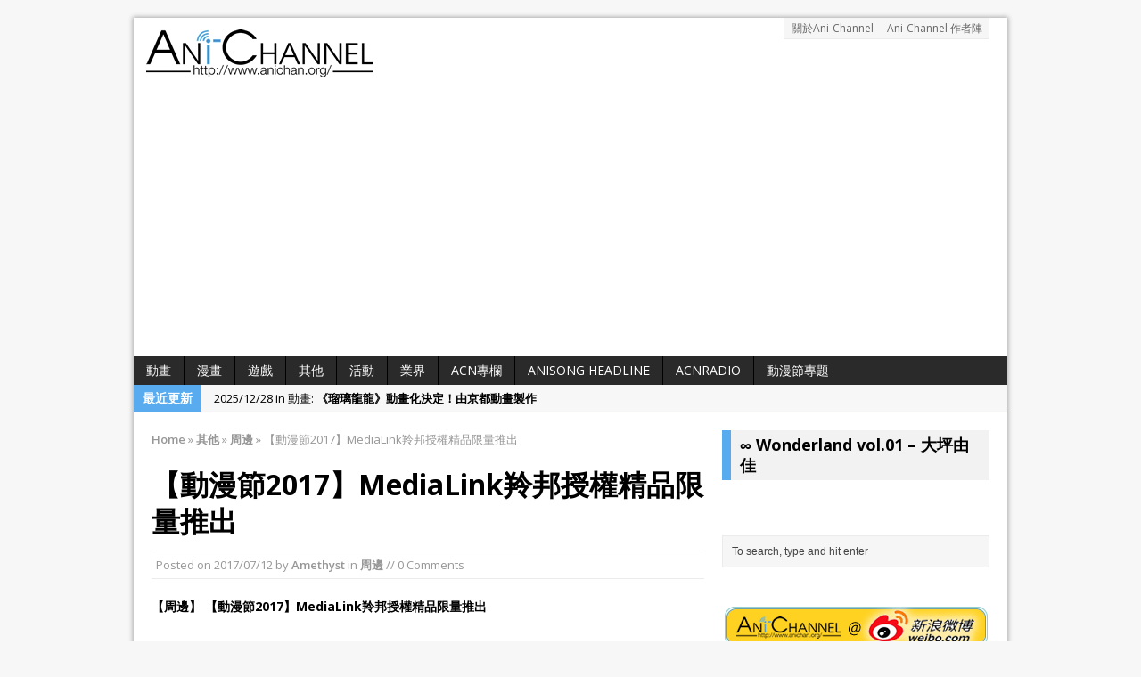

--- FILE ---
content_type: text/html; charset=UTF-8
request_url: https://anichan.anisong.org/%E3%80%90%E5%8B%95%E6%BC%AB%E7%AF%802017%E3%80%91medialink%E7%BE%9A%E9%82%A6%E6%8E%88%E6%AC%8A%E7%B2%BE%E5%93%81%E9%99%90%E9%87%8F%E6%8E%A8%E5%87%BA/
body_size: 18390
content:
<!DOCTYPE html>
<html class="no-js mh-one-sb" lang="en-US" id="html"
 xmlns:fb="http://www.facebook.com/2008/fbml">
<head>
<meta charset="UTF-8">

	<!-- Pixel Cat Facebook Pixel Code -->
	<script type="cbaa60a4a4587981f775da3d-text/javascript">
	!function(f,b,e,v,n,t,s){if(f.fbq)return;n=f.fbq=function(){n.callMethod?
	n.callMethod.apply(n,arguments):n.queue.push(arguments)};if(!f._fbq)f._fbq=n;
	n.push=n;n.loaded=!0;n.version='2.0';n.queue=[];t=b.createElement(e);t.async=!0;
	t.src=v;s=b.getElementsByTagName(e)[0];s.parentNode.insertBefore(t,s)}(window,
	document,'script','https://connect.facebook.net/en_US/fbevents.js' );
	fbq( 'init', '247487905586545' );	</script>
	<!-- DO NOT MODIFY -->
	<!-- End Facebook Pixel Code -->
	<link rel="shortcut icon" href="https://anichan.anisong.org/wp-content/uploads/2015/01/favicon_anichan.ico">
<!--[if lt IE 9]>
<script src="http://css3-mediaqueries-js.googlecode.com/svn/trunk/css3-mediaqueries.js"></script>
<![endif]-->
<meta name="viewport" content="width=device-width; initial-scale=1.0">
<link rel="pingback" href="https://anichan.anisong.org/xmlrpc.php"/>

<!-- This site is optimized with the Yoast SEO plugin v11.3 - https://yoast.com/wordpress/plugins/seo/ -->
<title>【動漫節2017】MediaLink羚邦授權精品限量推出 - Ani-Channel</title>
<link rel="canonical" href="https://anichan.anisong.org/%e3%80%90%e5%8b%95%e6%bc%ab%e7%af%802017%e3%80%91medialink%e7%be%9a%e9%82%a6%e6%8e%88%e6%ac%8a%e7%b2%be%e5%93%81%e9%99%90%e9%87%8f%e6%8e%a8%e5%87%ba/" />
<meta property="og:locale" content="en_US" />
<meta property="og:type" content="article" />
<meta property="og:title" content="【動漫節2017】MediaLink羚邦授權精品限量推出 - Ani-Channel" />
<meta property="og:description" content="【周邊】 【動漫節2017】MediaLink羚邦授權精品限量推出 今年的動漫節將將來臨，動畫代理及授權公司「MediaLink羚邦」每年都會悉心設計攤位造型，及帶來多款由日本動畫商親自監督的高品質動漫精品。今年MediaLink羚邦（攤位A03）除了繼續為大家帶來各款人氣動漫精品外，更推出四款超值福袋！ 超限量福袋 福袋一共四款，搜羅了最熱人氣動漫《食戟之靈》、《我的英雄學院》、《排球少年》和《果然我的青春戀愛喜劇搞錯了》，每款售價HK$250。每款只限10份，售完即止。 《銀魂》動畫1:1角色服裝及洞爺湖木刀 由日本親自監督的《銀魂》服裝及洞爺湖木刀，物料上乘，服裝版形參照日本傳統和服製作，花紋及剪裁也按動畫原版設計，務求100%還原。除主角「萬事屋」還原。除主角「萬事屋」 三人外、更有「真選組」等一共9款以供選擇。而洞爺湖木刀整把以原木製作，每把都有其獨一無二的木紋，帶來沈實矜貴的手感。 《干物妹小埋！》 這位在外面品學兼優、人見人愛，回到家裏卻是個嬌生慣養，總是依賴哥哥照顧的小埋再次來到羚邦的攤位了！ 《漂靈》 今年羚邦引入《漂靈》長劍雨傘及99%仿真男主角的1:1長劍武器。雨傘除了附送原裝傘套，更用上輕便耐磨物料，方便耐用。 今年在羚邦攤位可以盤點出一護換過的刀！ 第一話中寬刃、巨大的斬魄刀。 一護能夠一直維持斬月的始解形態，出現頻率最高的一把，使用時間最長的一把。 「Ani-One」手機指環免費贈送 為慶祝MediaLink羚邦旗下的「Ani-One」動畫平台推出一周年，羚邦送出手機指環，只要即場讚好Ani-One Facebook專頁，最可獲贈手機指環乙個。手機指環使用磨砂物料，啞光黑面綴以暗銀LOGO，實在有型。 《銀魂》真人版電影 《銀魂》真人版電影將於8月17日上映，羚邦獨家首賣戲票前賣劵！更是香港獨有款式，萬勿錯過！ 今年羚邦的攤位設於A03，除上述精品外，亦有其他大熱作品包括《排球少年》、《我的英雄學院》、《食戟之靈》、《四月是你的謊言》、《灰色的果實》及《灰色的樂園》。 ※MediaLink羚邦Facebook專頁" />
<meta property="og:url" content="https://anichan.anisong.org/%e3%80%90%e5%8b%95%e6%bc%ab%e7%af%802017%e3%80%91medialink%e7%be%9a%e9%82%a6%e6%8e%88%e6%ac%8a%e7%b2%be%e5%93%81%e9%99%90%e9%87%8f%e6%8e%a8%e5%87%ba/" />
<meta property="og:site_name" content="Ani-Channel" />
<meta property="article:publisher" content="https://www.facebook.com/anichan.org" />
<meta property="article:tag" content="2017香港動漫電玩節" />
<meta property="article:tag" content="acghk2017" />
<meta property="article:tag" content="香港動漫電玩節" />
<meta property="article:section" content="周邊" />
<meta property="article:published_time" content="2017-07-12T15:21:59+00:00" />
<meta property="article:modified_time" content="2017-07-13T15:23:41+00:00" />
<meta property="og:updated_time" content="2017-07-13T15:23:41+00:00" />
<meta property="fb:app_id" content="354663628003582" />
<meta property="og:image" content="https://anichan.anisong.org/wp-content/uploads/2017/07/medialink_acghk2017_goods_2-1024x742.jpg" />
<meta property="og:image:secure_url" content="https://anichan.anisong.org/wp-content/uploads/2017/07/medialink_acghk2017_goods_2-1024x742.jpg" />
<meta property="og:image:width" content="1024" />
<meta property="og:image:height" content="742" />
<meta name="twitter:card" content="summary_large_image" />
<meta name="twitter:description" content="【周邊】 【動漫節2017】MediaLink羚邦授權精品限量推出 今年的動漫節將將來臨，動畫代理及授權公司「MediaLink羚邦」每年都會悉心設計攤位造型，及帶來多款由日本動畫商親自監督的高品質動漫精品。今年MediaLink羚邦（攤位A03）除了繼續為大家帶來各款人氣動漫精品外，更推出四款超值福袋！ 超限量福袋 福袋一共四款，搜羅了最熱人氣動漫《食戟之靈》、《我的英雄學院》、《排球少年》和《果然我的青春戀愛喜劇搞錯了》，每款售價HK$250。每款只限10份，售完即止。 《銀魂》動畫1:1角色服裝及洞爺湖木刀 由日本親自監督的《銀魂》服裝及洞爺湖木刀，物料上乘，服裝版形參照日本傳統和服製作，花紋及剪裁也按動畫原版設計，務求100%還原。除主角「萬事屋」還原。除主角「萬事屋」 三人外、更有「真選組」等一共9款以供選擇。而洞爺湖木刀整把以原木製作，每把都有其獨一無二的木紋，帶來沈實矜貴的手感。 《干物妹小埋！》 這位在外面品學兼優、人見人愛，回到家裏卻是個嬌生慣養，總是依賴哥哥照顧的小埋再次來到羚邦的攤位了！ 《漂靈》 今年羚邦引入《漂靈》長劍雨傘及99%仿真男主角的1:1長劍武器。雨傘除了附送原裝傘套，更用上輕便耐磨物料，方便耐用。 今年在羚邦攤位可以盤點出一護換過的刀！ 第一話中寬刃、巨大的斬魄刀。 一護能夠一直維持斬月的始解形態，出現頻率最高的一把，使用時間最長的一把。 「Ani-One」手機指環免費贈送 為慶祝MediaLink羚邦旗下的「Ani-One」動畫平台推出一周年，羚邦送出手機指環，只要即場讚好Ani-One Facebook專頁，最可獲贈手機指環乙個。手機指環使用磨砂物料，啞光黑面綴以暗銀LOGO，實在有型。 《銀魂》真人版電影 《銀魂》真人版電影將於8月17日上映，羚邦獨家首賣戲票前賣劵！更是香港獨有款式，萬勿錯過！ 今年羚邦的攤位設於A03，除上述精品外，亦有其他大熱作品包括《排球少年》、《我的英雄學院》、《食戟之靈》、《四月是你的謊言》、《灰色的果實》及《灰色的樂園》。 ※MediaLink羚邦Facebook專頁" />
<meta name="twitter:title" content="【動漫節2017】MediaLink羚邦授權精品限量推出 - Ani-Channel" />
<meta name="twitter:site" content="@Ani_chann" />
<meta name="twitter:image" content="https://anichan.anisong.org/wp-content/uploads/2017/07/medialink_acghk2017_goods_2.jpg" />
<meta name="twitter:creator" content="@Ani_chann" />
<script type='application/ld+json' class='yoast-schema-graph yoast-schema-graph--main'>{"@context":"https://schema.org","@graph":[{"@type":"Organization","@id":"https://anichan.anisong.org/#organization","name":"Ani-Channel","url":"https://anichan.anisong.org/","sameAs":["https://www.facebook.com/anichan.org","https://www.youtube.com/user/anisongnews","https://twitter.com/Ani_chann"],"logo":{"@type":"ImageObject","@id":"https://anichan.anisong.org/#logo","url":"https://anichan.anisong.org/wp-content/uploads/2013/08/anichan_263.png","width":263,"height":60,"caption":"Ani-Channel"},"image":{"@id":"https://anichan.anisong.org/#logo"}},{"@type":"WebSite","@id":"https://anichan.anisong.org/#website","url":"https://anichan.anisong.org/","name":"Ani-Channel","publisher":{"@id":"https://anichan.anisong.org/#organization"},"potentialAction":{"@type":"SearchAction","target":"https://anichan.anisong.org/?s={search_term_string}","query-input":"required name=search_term_string"}},{"@type":"WebPage","@id":"https://anichan.anisong.org/%e3%80%90%e5%8b%95%e6%bc%ab%e7%af%802017%e3%80%91medialink%e7%be%9a%e9%82%a6%e6%8e%88%e6%ac%8a%e7%b2%be%e5%93%81%e9%99%90%e9%87%8f%e6%8e%a8%e5%87%ba/#webpage","url":"https://anichan.anisong.org/%e3%80%90%e5%8b%95%e6%bc%ab%e7%af%802017%e3%80%91medialink%e7%be%9a%e9%82%a6%e6%8e%88%e6%ac%8a%e7%b2%be%e5%93%81%e9%99%90%e9%87%8f%e6%8e%a8%e5%87%ba/","inLanguage":"en-US","name":"\u3010\u52d5\u6f2b\u7bc02017\u3011MediaLink\u7f9a\u90a6\u6388\u6b0a\u7cbe\u54c1\u9650\u91cf\u63a8\u51fa - Ani-Channel","isPartOf":{"@id":"https://anichan.anisong.org/#website"},"image":{"@type":"ImageObject","@id":"https://anichan.anisong.org/%e3%80%90%e5%8b%95%e6%bc%ab%e7%af%802017%e3%80%91medialink%e7%be%9a%e9%82%a6%e6%8e%88%e6%ac%8a%e7%b2%be%e5%93%81%e9%99%90%e9%87%8f%e6%8e%a8%e5%87%ba/#primaryimage","url":"https://anichan.anisong.org/wp-content/uploads/2017/07/medialink_acghk2017_goods_2.jpg","width":2065,"height":1497},"primaryImageOfPage":{"@id":"https://anichan.anisong.org/%e3%80%90%e5%8b%95%e6%bc%ab%e7%af%802017%e3%80%91medialink%e7%be%9a%e9%82%a6%e6%8e%88%e6%ac%8a%e7%b2%be%e5%93%81%e9%99%90%e9%87%8f%e6%8e%a8%e5%87%ba/#primaryimage"},"datePublished":"2017-07-12T15:21:59+00:00","dateModified":"2017-07-13T15:23:41+00:00"},{"@type":"Article","@id":"https://anichan.anisong.org/%e3%80%90%e5%8b%95%e6%bc%ab%e7%af%802017%e3%80%91medialink%e7%be%9a%e9%82%a6%e6%8e%88%e6%ac%8a%e7%b2%be%e5%93%81%e9%99%90%e9%87%8f%e6%8e%a8%e5%87%ba/#article","isPartOf":{"@id":"https://anichan.anisong.org/%e3%80%90%e5%8b%95%e6%bc%ab%e7%af%802017%e3%80%91medialink%e7%be%9a%e9%82%a6%e6%8e%88%e6%ac%8a%e7%b2%be%e5%93%81%e9%99%90%e9%87%8f%e6%8e%a8%e5%87%ba/#webpage"},"author":{"@id":"https://anichan.anisong.org/author/amethyst/#author"},"headline":"\u3010\u52d5\u6f2b\u7bc02017\u3011MediaLink\u7f9a\u90a6\u6388\u6b0a\u7cbe\u54c1\u9650\u91cf\u63a8\u51fa","datePublished":"2017-07-12T15:21:59+00:00","dateModified":"2017-07-13T15:23:41+00:00","commentCount":0,"mainEntityOfPage":"https://anichan.anisong.org/%e3%80%90%e5%8b%95%e6%bc%ab%e7%af%802017%e3%80%91medialink%e7%be%9a%e9%82%a6%e6%8e%88%e6%ac%8a%e7%b2%be%e5%93%81%e9%99%90%e9%87%8f%e6%8e%a8%e5%87%ba/#webpage","publisher":{"@id":"https://anichan.anisong.org/#organization"},"image":{"@id":"https://anichan.anisong.org/%e3%80%90%e5%8b%95%e6%bc%ab%e7%af%802017%e3%80%91medialink%e7%be%9a%e9%82%a6%e6%8e%88%e6%ac%8a%e7%b2%be%e5%93%81%e9%99%90%e9%87%8f%e6%8e%a8%e5%87%ba/#primaryimage"},"keywords":"2017\u9999\u6e2f\u52d5\u6f2b\u96fb\u73a9\u7bc0,acghk2017,\u9999\u6e2f\u52d5\u6f2b\u96fb\u73a9\u7bc0","articleSection":"\u5468\u908a"},{"@type":["Person"],"@id":"https://anichan.anisong.org/author/amethyst/#author","name":"Amethyst","image":{"@type":"ImageObject","@id":"https://anichan.anisong.org/#authorlogo","url":"https://anichan.anisong.org/wp-content/uploads/2016/12/amethyst_profile_madoka-e1482657079795-150x150.jpg","caption":"Amethyst"},"description":"\u6389\u843d\u4e86\u9ecf\u571f\u4eba\u7684\u5751\u4e86\u2026","sameAs":[]}]}</script>
<!-- / Yoast SEO plugin. -->

<link rel='dns-prefetch' href='//s0.wp.com' />
<link rel='dns-prefetch' href='//fonts.googleapis.com' />
<link rel='dns-prefetch' href='//s.w.org' />
<link rel="alternate" type="application/rss+xml" title="Ani-Channel &raquo; Feed" href="https://anichan.anisong.org/feed/" />
<link rel="alternate" type="application/rss+xml" title="Ani-Channel &raquo; Comments Feed" href="https://anichan.anisong.org/comments/feed/" />
		<script type="cbaa60a4a4587981f775da3d-text/javascript">
			window._wpemojiSettings = {"baseUrl":"https:\/\/s.w.org\/images\/core\/emoji\/11\/72x72\/","ext":".png","svgUrl":"https:\/\/s.w.org\/images\/core\/emoji\/11\/svg\/","svgExt":".svg","source":{"concatemoji":"https:\/\/anichan.anisong.org\/wp-includes\/js\/wp-emoji-release.min.js?ver=fbaf2d4f21184122b4db4b66b6b36668"}};
			!function(e,a,t){var n,r,o,i=a.createElement("canvas"),p=i.getContext&&i.getContext("2d");function s(e,t){var a=String.fromCharCode;p.clearRect(0,0,i.width,i.height),p.fillText(a.apply(this,e),0,0);e=i.toDataURL();return p.clearRect(0,0,i.width,i.height),p.fillText(a.apply(this,t),0,0),e===i.toDataURL()}function c(e){var t=a.createElement("script");t.src=e,t.defer=t.type="text/javascript",a.getElementsByTagName("head")[0].appendChild(t)}for(o=Array("flag","emoji"),t.supports={everything:!0,everythingExceptFlag:!0},r=0;r<o.length;r++)t.supports[o[r]]=function(e){if(!p||!p.fillText)return!1;switch(p.textBaseline="top",p.font="600 32px Arial",e){case"flag":return s([55356,56826,55356,56819],[55356,56826,8203,55356,56819])?!1:!s([55356,57332,56128,56423,56128,56418,56128,56421,56128,56430,56128,56423,56128,56447],[55356,57332,8203,56128,56423,8203,56128,56418,8203,56128,56421,8203,56128,56430,8203,56128,56423,8203,56128,56447]);case"emoji":return!s([55358,56760,9792,65039],[55358,56760,8203,9792,65039])}return!1}(o[r]),t.supports.everything=t.supports.everything&&t.supports[o[r]],"flag"!==o[r]&&(t.supports.everythingExceptFlag=t.supports.everythingExceptFlag&&t.supports[o[r]]);t.supports.everythingExceptFlag=t.supports.everythingExceptFlag&&!t.supports.flag,t.DOMReady=!1,t.readyCallback=function(){t.DOMReady=!0},t.supports.everything||(n=function(){t.readyCallback()},a.addEventListener?(a.addEventListener("DOMContentLoaded",n,!1),e.addEventListener("load",n,!1)):(e.attachEvent("onload",n),a.attachEvent("onreadystatechange",function(){"complete"===a.readyState&&t.readyCallback()})),(n=t.source||{}).concatemoji?c(n.concatemoji):n.wpemoji&&n.twemoji&&(c(n.twemoji),c(n.wpemoji)))}(window,document,window._wpemojiSettings);
		</script>
		<style type="text/css">
img.wp-smiley,
img.emoji {
	display: inline !important;
	border: none !important;
	box-shadow: none !important;
	height: 1em !important;
	width: 1em !important;
	margin: 0 .07em !important;
	vertical-align: -0.1em !important;
	background: none !important;
	padding: 0 !important;
}
</style>
<link rel='stylesheet' id='front-css-css'  href='https://anichan.anisong.org/wp-content/plugins/facebook-comment-by-vivacity/css/fb-comments-hidewpcomments.css?ver=fbaf2d4f21184122b4db4b66b6b36668' type='text/css' media='all' />
<link rel='stylesheet' id='arve-main-css'  href='https://anichan.anisong.org/wp-content/plugins/advanced-responsive-video-embedder/build/main.css?ver=b087dd41bba279baeb77' type='text/css' media='all' />
<link rel='stylesheet' id='responsive-lightbox-nivo-css'  href='https://anichan.anisong.org/wp-content/plugins/responsive-lightbox/assets/nivo/nivo-lightbox.min.css?ver=2.2.3' type='text/css' media='all' />
<link rel='stylesheet' id='responsive-lightbox-nivo-default-css'  href='https://anichan.anisong.org/wp-content/plugins/responsive-lightbox/assets/nivo/themes/default/default.css?ver=2.2.3' type='text/css' media='all' />
<link rel='stylesheet' id='shc_style-css'  href='https://anichan.anisong.org/wp-content/plugins/show-hide-content/includes/css/shc_plugin_style.css?ver=fbaf2d4f21184122b4db4b66b6b36668' type='text/css' media='all' />
<link rel='stylesheet' id='ppress-frontend-css'  href='https://anichan.anisong.org/wp-content/plugins/wp-user-avatar/assets/css/frontend.min.css?ver=3.2.11' type='text/css' media='all' />
<link rel='stylesheet' id='ppress-flatpickr-css'  href='https://anichan.anisong.org/wp-content/plugins/wp-user-avatar/assets/flatpickr/flatpickr.min.css?ver=3.2.11' type='text/css' media='all' />
<link rel='stylesheet' id='ppress-select2-css'  href='https://anichan.anisong.org/wp-content/plugins/wp-user-avatar/assets/select2/select2.min.css?ver=fbaf2d4f21184122b4db4b66b6b36668' type='text/css' media='all' />
<link rel='stylesheet' id='magnific-popup-au-css'  href='https://anichan.anisong.org/wp-content/plugins/youtube-channel/assets/lib/magnific-popup/magnific-popup.min.css?ver=3.0.12.1' type='text/css' media='all' />
<link rel='stylesheet' id='youtube-channel-css'  href='https://anichan.anisong.org/wp-content/plugins/youtube-channel/assets/css/youtube-channel.css?ver=3.0.12.1' type='text/css' media='all' />
<link rel='stylesheet' id='mh-style-css'  href='https://anichan.anisong.org/wp-content/themes/mh_magazine/style.css?ver=2.2.1' type='text/css' media='all' />
<link rel='stylesheet' id='mh-google-fonts-css'  href='//fonts.googleapis.com/css?family=Open+Sans:300,400,400italic,600,700|Noto+Sans:300,400,400italic,600,700' type='text/css' media='all' />
<!-- Inline jetpack_facebook_likebox -->
<style id='jetpack_facebook_likebox-inline-css' type='text/css'>
.widget_facebook_likebox {
	overflow: hidden;
}

</style>
<link rel='stylesheet' id='easy_table_style-css'  href='https://anichan.anisong.org/wp-content/plugins/easy-table/themes/default/style.css?ver=1.8' type='text/css' media='all' />
<!--[if lte IE 8]>
<link rel='stylesheet' id='jetpack-carousel-ie8fix-css'  href='https://anichan.anisong.org/wp-content/plugins/jetpack/modules/carousel/jetpack-carousel-ie8fix.css?ver=20121024' type='text/css' media='all' />
<![endif]-->
<link rel='stylesheet' id='jetpack_css-css'  href='https://anichan.anisong.org/wp-content/plugins/jetpack/css/jetpack.css?ver=7.0.5' type='text/css' media='all' />
<script type="cbaa60a4a4587981f775da3d-text/javascript" src='https://anichan.anisong.org/wp-content/plugins/wp-sns-share/wp-sns-share.js?ver=2.8'></script>
<script type="cbaa60a4a4587981f775da3d-text/javascript" src='https://anichan.anisong.org/wp-includes/js/jquery/jquery.js?ver=1.12.4'></script>
<script type="cbaa60a4a4587981f775da3d-text/javascript" src='https://anichan.anisong.org/wp-includes/js/jquery/jquery-migrate.min.js?ver=1.4.1'></script>
<script type="cbaa60a4a4587981f775da3d-text/javascript" src='https://anichan.anisong.org/wp-content/plugins/responsive-lightbox/assets/nivo/nivo-lightbox.min.js?ver=2.2.3'></script>
<script type="cbaa60a4a4587981f775da3d-text/javascript" src='https://anichan.anisong.org/wp-content/plugins/responsive-lightbox/assets/infinitescroll/infinite-scroll.pkgd.min.js?ver=fbaf2d4f21184122b4db4b66b6b36668'></script>
<script type="cbaa60a4a4587981f775da3d-text/javascript">
/* <![CDATA[ */
var rlArgs = {"script":"nivo","selector":"lightbox","customEvents":"","activeGalleries":"0","effect":"fade","clickOverlayToClose":"1","keyboardNav":"1","errorMessage":"The requested content cannot be loaded. Please try again later.","woocommerce_gallery":"0","ajaxurl":"https:\/\/anichan.anisong.org\/wp-admin\/admin-ajax.php","nonce":"8d87dd52d4"};
/* ]]> */
</script>
<script type="cbaa60a4a4587981f775da3d-text/javascript" src='https://anichan.anisong.org/wp-content/plugins/responsive-lightbox/js/front.js?ver=2.2.3'></script>
<script type="cbaa60a4a4587981f775da3d-text/javascript" src='https://anichan.anisong.org/wp-content/plugins/wp-user-avatar/assets/flatpickr/flatpickr.min.js?ver=fbaf2d4f21184122b4db4b66b6b36668'></script>
<script type="cbaa60a4a4587981f775da3d-text/javascript" src='https://anichan.anisong.org/wp-content/plugins/wp-user-avatar/assets/select2/select2.min.js?ver=fbaf2d4f21184122b4db4b66b6b36668'></script>
<script type="cbaa60a4a4587981f775da3d-text/javascript">
/* <![CDATA[ */
var WP_Statistics_Tracker_Object = {"hitRequestUrl":"https:\/\/anichan.anisong.org\/wp-json\/wp-statistics\/v2\/hit?wp_statistics_hit_rest=yes&track_all=1&current_page_type=post&current_page_id=19949&search_query&page_uri=[base64]","keepOnlineRequestUrl":"https:\/\/anichan.anisong.org\/wp-json\/wp-statistics\/v2\/online?wp_statistics_hit_rest=yes&track_all=1&current_page_type=post&current_page_id=19949&search_query&page_uri=[base64]","option":{"dntEnabled":false,"cacheCompatibility":false}};
/* ]]> */
</script>
<script type="cbaa60a4a4587981f775da3d-text/javascript" src='https://anichan.anisong.org/wp-content/plugins/wp-statistics/assets/js/tracker.js?ver=fbaf2d4f21184122b4db4b66b6b36668'></script>
<script type="cbaa60a4a4587981f775da3d-text/javascript" src='https://anichan.anisong.org/wp-content/themes/mh_magazine/js/scripts.js?ver=fbaf2d4f21184122b4db4b66b6b36668'></script>
<script type="cbaa60a4a4587981f775da3d-text/javascript" src='https://anichan.anisong.org/wp-content/plugins/jetpack/_inc/build/spin.min.js?ver=1.3'></script>
<script type="cbaa60a4a4587981f775da3d-text/javascript" src='https://anichan.anisong.org/wp-content/plugins/jetpack/_inc/build/jquery.spin.min.js?ver=1.3'></script>
<script type="cbaa60a4a4587981f775da3d-text/javascript" src='https://anichan.anisong.org/wp-content/plugins/google-analyticator/external-tracking.min.js?ver=6.5.7'></script>
<link rel='https://api.w.org/' href='https://anichan.anisong.org/wp-json/' />
<link rel="EditURI" type="application/rsd+xml" title="RSD" href="https://anichan.anisong.org/xmlrpc.php?rsd" />
<link rel="wlwmanifest" type="application/wlwmanifest+xml" href="https://anichan.anisong.org/wp-includes/wlwmanifest.xml" /> 

<link rel='shortlink' href='https://anichan.anisong.org/?p=19949' />
<link rel="alternate" type="application/json+oembed" href="https://anichan.anisong.org/wp-json/oembed/1.0/embed?url=https%3A%2F%2Fanichan.anisong.org%2F%25e3%2580%2590%25e5%258b%2595%25e6%25bc%25ab%25e7%25af%25802017%25e3%2580%2591medialink%25e7%25be%259a%25e9%2582%25a6%25e6%258e%2588%25e6%25ac%258a%25e7%25b2%25be%25e5%2593%2581%25e9%2599%2590%25e9%2587%258f%25e6%258e%25a8%25e5%2587%25ba%2F" />
<link rel="alternate" type="text/xml+oembed" href="https://anichan.anisong.org/wp-json/oembed/1.0/embed?url=https%3A%2F%2Fanichan.anisong.org%2F%25e3%2580%2590%25e5%258b%2595%25e6%25bc%25ab%25e7%25af%25802017%25e3%2580%2591medialink%25e7%25be%259a%25e9%2582%25a6%25e6%258e%2588%25e6%25ac%258a%25e7%25b2%25be%25e5%2593%2581%25e9%2599%2590%25e9%2587%258f%25e6%258e%25a8%25e5%2587%25ba%2F&#038;format=xml" />
<meta property="fb:app_id" content="354663628003582"/>
<meta property="fb:admins" content="1025072302"/>
<meta property="og:locale" content="zh_HK" />
<meta property="og:locale:alternate" content="zh_HK" />
<!-- Analytics by WP Statistics v14.1.3.1 - https://wp-statistics.com/ -->

<link rel='dns-prefetch' href='//v0.wordpress.com'/>
    <style type="text/css">
    	    	    	    	    		.ticker-title, .header-nav .menu-item:hover, .main-nav li:hover, .footer-nav, .footer-nav ul li:hover > ul, .slicknav_menu, .slicknav_btn, .slicknav_nav .slicknav_item:hover,
    		.slicknav_nav a:hover, .slider-layout2 .flex-control-paging li a.flex-active, .sl-caption, .subheading, .pt-layout1 .page-title, .wt-layout2 .widget-title, .wt-layout2 .footer-widget-title,
    		.carousel-layout1 .caption, .page-numbers:hover, .current, .pagelink, a:hover .pagelink, input[type=submit], #cancel-comment-reply-link, .post-tags li:hover, .tagcloud a:hover, .sb-widget .tagcloud a:hover, .footer-widget .tagcloud a:hover, #infinite-handle span { background: #58abef; }
    		.slide-caption, .mh-mobile .slide-caption, [id*='carousel-'], .wt-layout1 .widget-title, .wt-layout1 .footer-widget-title, .wt-layout3 .widget-title, .wt-layout3 .footer-widget-title,
    		.ab-layout1 .author-box, .cat-desc, textarea:hover, input[type=text]:hover, input[type=email]:hover, input[type=tel]:hover, input[type=url]:hover, blockquote { border-color: #58abef; }
    		.dropcap, .carousel-layout2 .caption { color: #58abef; }
    	    	    	    	    	    	    	    	/*align none display fix*/
.alignnone {
display: inline !important;
}

.fb-comments {
width: 100% !important;
}

.slider-layout1 {
height: 400px
}

.content-ad {
width: 100% !important;
}	</style>
    <style type="text/css">
h1, h2, h3, h4, h5, h6, .cp-widget-title { font-family: "Noto Sans", sans-serif; }
</style>
			<style type="text/css">
				/* If html does not have either class, do not show lazy loaded images. */
				html:not( .jetpack-lazy-images-js-enabled ):not( .js ) .jetpack-lazy-image {
					display: none;
				}
			</style>
			<script type="cbaa60a4a4587981f775da3d-text/javascript">
				document.documentElement.classList.add(
					'jetpack-lazy-images-js-enabled'
				);
			</script>
		<!-- Google Analytics Tracking by Google Analyticator 6.5.7 -->
<script type="cbaa60a4a4587981f775da3d-text/javascript">
    var analyticsFileTypes = [];
    var analyticsSnippet = 'disabled';
    var analyticsEventTracking = 'enabled';
</script>
<script type="cbaa60a4a4587981f775da3d-text/javascript">
	(function(i,s,o,g,r,a,m){i['GoogleAnalyticsObject']=r;i[r]=i[r]||function(){
	(i[r].q=i[r].q||[]).push(arguments)},i[r].l=1*new Date();a=s.createElement(o),
	m=s.getElementsByTagName(o)[0];a.async=1;a.src=g;m.parentNode.insertBefore(a,m)
	})(window,document,'script','//www.google-analytics.com/analytics.js','ga');
	ga('create', 'UA-XXXXXXXX-X', 'auto');
 
	ga('send', 'pageview');
</script>
</head>
<body class="post-template-default single single-post postid-19949 single-format-standard wt-layout3 pt-layout2 ab-layout1 rp-layout2 loop-layout3">
<div class="mh-container">
<header class="header-wrap">
		<nav class="header-nav clearfix">
		<div class="menu-menu-footer2013-container"><ul id="menu-menu-footer2013" class="menu"><li id="menu-item-166" class="menu-item menu-item-type-post_type menu-item-object-page menu-item-166"><a href="https://anichan.anisong.org/about/">關於Ani-Channel</a></li>
<li id="menu-item-2300" class="menu-item menu-item-type-post_type menu-item-object-page menu-item-2300"><a href="https://anichan.anisong.org/author/">Ani-Channel 作者陣</a></li>
</ul></div>	</nav>
		<a href="https://anichan.anisong.org/" title="Ani-Channel" rel="home">
<div class="logo-wrap" role="banner">
<img src="https://anichan.anisong.org/wp-content/uploads/2013/08/anichan_263.png" height="60" width="263" alt="Ani-Channel" />
</div>
</a>
	<nav class="main-nav clearfix">
		<div class="menu-menu-top2015-container"><ul id="menu-menu-top2015" class="menu"><li id="menu-item-10362" class="menu-item menu-item-type-taxonomy menu-item-object-category menu-item-has-children menu-item-10362"><a href="https://anichan.anisong.org/category/anime/">動畫</a>
<ul class="sub-menu">
	<li id="menu-item-10366" class="menu-item menu-item-type-taxonomy menu-item-object-category menu-item-10366"><a href="https://anichan.anisong.org/category/anime/tokusatsu/">特攝</a></li>
	<li id="menu-item-10370" class="menu-item menu-item-type-taxonomy menu-item-object-category menu-item-10370"><a href="https://anichan.anisong.org/category/anime/reality/">真人電影</a></li>
</ul>
</li>
<li id="menu-item-10365" class="menu-item menu-item-type-taxonomy menu-item-object-category menu-item-10365"><a href="https://anichan.anisong.org/category/comic/">漫畫</a></li>
<li id="menu-item-10368" class="menu-item menu-item-type-taxonomy menu-item-object-category menu-item-has-children menu-item-10368"><a href="https://anichan.anisong.org/category/game/">遊戲</a>
<ul class="sub-menu">
	<li id="menu-item-10374" class="menu-item menu-item-type-taxonomy menu-item-object-category menu-item-10374"><a href="https://anichan.anisong.org/category/game/home-game/">家用機遊戲</a></li>
	<li id="menu-item-10376" class="menu-item menu-item-type-taxonomy menu-item-object-category menu-item-10376"><a href="https://anichan.anisong.org/category/game/handheld-game/">掌上機遊戲</a></li>
	<li id="menu-item-10375" class="menu-item menu-item-type-taxonomy menu-item-object-category menu-item-10375"><a href="https://anichan.anisong.org/category/game/mobile-game/">手機遊戲</a></li>
	<li id="menu-item-10377" class="menu-item menu-item-type-taxonomy menu-item-object-category menu-item-10377"><a href="https://anichan.anisong.org/category/game/pc-game-game/">電腦遊戲</a></li>
	<li id="menu-item-10429" class="menu-item menu-item-type-taxonomy menu-item-object-category menu-item-10429"><a href="https://anichan.anisong.org/category/game/street-game/">街機遊戲</a></li>
	<li id="menu-item-10378" class="menu-item menu-item-type-taxonomy menu-item-object-category menu-item-10378"><a href="https://anichan.anisong.org/category/game/card-game/">卡牌遊戲</a></li>
</ul>
</li>
<li id="menu-item-10361" class="menu-item menu-item-type-taxonomy menu-item-object-category current-post-ancestor menu-item-has-children menu-item-10361"><a href="https://anichan.anisong.org/category/other/">其他</a>
<ul class="sub-menu">
	<li id="menu-item-10369" class="menu-item menu-item-type-taxonomy menu-item-object-category current-post-ancestor current-menu-parent current-post-parent menu-item-10369"><a href="https://anichan.anisong.org/category/other/goods/">周邊</a></li>
	<li id="menu-item-10371" class="menu-item menu-item-type-taxonomy menu-item-object-category menu-item-10371"><a href="https://anichan.anisong.org/category/other/light-novel/">輕小說</a></li>
</ul>
</li>
<li id="menu-item-10364" class="menu-item menu-item-type-taxonomy menu-item-object-category menu-item-10364"><a href="https://anichan.anisong.org/category/event/">活動</a></li>
<li id="menu-item-10363" class="menu-item menu-item-type-taxonomy menu-item-object-category menu-item-has-children menu-item-10363"><a href="https://anichan.anisong.org/category/industry/">業界</a>
<ul class="sub-menu">
	<li id="menu-item-10373" class="menu-item menu-item-type-taxonomy menu-item-object-category menu-item-10373"><a href="https://anichan.anisong.org/category/industry/cv/">聲優</a></li>
	<li id="menu-item-10372" class="menu-item menu-item-type-taxonomy menu-item-object-category menu-item-10372"><a href="https://anichan.anisong.org/category/industry/commerce/">產業</a></li>
</ul>
</li>
<li id="menu-item-10460" class="menu-item menu-item-type-taxonomy menu-item-object-category menu-item-has-children menu-item-10460"><a href="https://anichan.anisong.org/category/anichan%e5%b0%88%e6%ac%84/">ACN專欄</a>
<ul class="sub-menu">
	<li id="menu-item-15681" class="menu-item menu-item-type-taxonomy menu-item-object-category menu-item-15681"><a href="https://anichan.anisong.org/category/anichan%e5%b0%88%e6%ac%84/cyberculture/">網路文化</a></li>
	<li id="menu-item-10461" class="menu-item menu-item-type-taxonomy menu-item-object-category menu-item-10461"><a href="https://anichan.anisong.org/category/anichan%e5%b0%88%e6%ac%84/pad/">PAD</a></li>
	<li id="menu-item-10462" class="menu-item menu-item-type-taxonomy menu-item-object-category menu-item-10462"><a href="https://anichan.anisong.org/category/anichan%e5%b0%88%e6%ac%84/tcg-gamer/">TCG Gamer</a></li>
	<li id="menu-item-10463" class="menu-item menu-item-type-taxonomy menu-item-object-category menu-item-10463"><a href="https://anichan.anisong.org/category/anichan%e5%b0%88%e6%ac%84/%e5%b0%8f%e7%b7%a8%e7%9a%84%e8%a9%b1/">小編的話</a></li>
	<li id="menu-item-10464" class="menu-item menu-item-type-taxonomy menu-item-object-category menu-item-10464"><a href="https://anichan.anisong.org/category/anichan%e5%b0%88%e6%ac%84/%e6%9c%ac%e5%9c%9f%e6%89%93%e9%80%a0/">本土打造</a></li>
	<li id="menu-item-21125" class="menu-item menu-item-type-taxonomy menu-item-object-category menu-item-21125"><a href="https://anichan.anisong.org/category/anichan%e5%b0%88%e6%ac%84/external-article/">轉載及投稿</a></li>
</ul>
</li>
<li id="menu-item-11282" class="menu-item menu-item-type-custom menu-item-object-custom menu-item-11282"><a href="http://anisong.org">AniSong Headline</a></li>
<li id="menu-item-17907" class="menu-item menu-item-type-post_type menu-item-object-page menu-item-17907"><a href="https://anichan.anisong.org/radio/">ACNRadio</a></li>
<li id="menu-item-22036" class="menu-item menu-item-type-post_type menu-item-object-page menu-item-22036"><a href="https://anichan.anisong.org/acghk/">動漫節專題</a></li>
</ul></div>	</nav>
	</header>
			<section class="news-ticker clearfix">
									<div class="ticker-title">最近更新</div>
								<div class="ticker-content">
					<ul id="ticker">						<li class="ticker-item">
							<a href="https://anichan.anisong.org/%e3%80%8a%e7%91%a0%e7%92%83%e9%be%8d%e9%be%8d%e3%80%8b%e5%8b%95%e7%95%ab%e5%8c%96%e6%b1%ba%e5%ae%9a%ef%bc%81%e7%94%b1%e4%ba%ac%e9%83%bd%e5%8b%95%e7%95%ab%e8%a3%bd%e4%bd%9c/" title="《瑠璃龍龍》動畫化決定！由京都動畫製作">
								<span class="meta ticker-item-meta">
																		2025/12/28 in 動畫: 								</span>
								<span class="meta ticker-item-title">
									《瑠璃龍龍》動畫化決定！由京都動畫製作								</span>
							</a>
						</li>
												<li class="ticker-item">
							<a href="https://anichan.anisong.org/dreamer-fiesta-%e5%87%9d%e5%a4%a2%e7%a5%ad-%e5%ae%ae%e6%9c%ac%e5%bd%a9%e5%b8%8c%e8%a8%aa%e5%95%8f/" title="Dreamer Fiesta 凝夢祭 宮本彩希訪問">
								<span class="meta ticker-item-meta">
																		2025/09/14 in 活動: 								</span>
								<span class="meta ticker-item-title">
									Dreamer Fiesta 凝夢祭 宮本彩希訪問								</span>
							</a>
						</li>
												<li class="ticker-item">
							<a href="https://anichan.anisong.org/luminous-lodge-05-%e5%98%89%e8%b3%93%e8%a8%aa%e5%95%8f-jungo/" title="Luminous Lodge 05 嘉賓訪問 JUNGO 大談DJ和舞台演出">
								<span class="meta ticker-item-meta">
																		2025/08/04 in 活動: 								</span>
								<span class="meta ticker-item-title">
									Luminous Lodge 05 嘉賓訪問 JUNGO 大談DJ和舞台演出								</span>
							</a>
						</li>
												<li class="ticker-item">
							<a href="https://anichan.anisong.org/canvas-project-%e5%85%a8%e6%b0%91%e5%81%b6%e5%83%8f%e9%81%b8%e6%8b%94%e8%b3%bd2025-%e5%86%a0%e8%bb%8d%e5%b0%87%e5%8f%83%e5%8a%a0%e6%97%a5%e6%9c%ac%e3%80%8ctif-asia-tour%e3%80%8d%e8%a6%8b%e5%ad%b8/" title="Canvas Project 全民偶像選拔賽2025 冠軍將參加日本「TIF ASIA TOUR」見學之旅！">
								<span class="meta ticker-item-meta">
																		2025/07/25 in 活動: 								</span>
								<span class="meta ticker-item-title">
									Canvas Project 全民偶像選拔賽2025 冠軍將參加日本「TIF ASIA TOUR」見學之旅！								</span>
							</a>
						</li>
												<li class="ticker-item">
							<a href="https://anichan.anisong.org/%e7%ac%ac26%e5%b1%86%e9%a6%99%e6%b8%af%e5%8b%95%e6%bc%ab%e9%9b%bb%e7%8e%a9%e7%af%80%e4%b8%80%e9%80%a35%e6%97%a5%e6%9c%83%e5%b1%95%e8%88%89%e8%a1%8c%ef%bc%81%e5%82%b3%e5%aa%92%e9%a0%90%e8%a6%bd/" title="第26屆香港動漫電玩節一連5日會展舉行！傳媒預覽率先睇！">
								<span class="meta ticker-item-meta">
																		2025/07/25 in 活動: 								</span>
								<span class="meta ticker-item-title">
									第26屆香港動漫電玩節一連5日會展舉行！傳媒預覽率先睇！								</span>
							</a>
						</li>
											</ul>
				</div>
			</section> <div class="mh-wrapper clearfix">
	<div class="mh-main">
		<div class="mh-content left"><nav class="breadcrumb"><span itemscope itemtype="http://data-vocabulary.org/Breadcrumb"><a href="https://anichan.anisong.org" itemprop="url"><span itemprop="title">Home</span></a></span> <span class="bc-delimiter">&raquo;</span> <a href="https://anichan.anisong.org/category/other/">其他</a> <span class="bc-delimiter">&raquo;</span> <span itemscope itemtype="http://data-vocabulary.org/Breadcrumb"><a href="https://anichan.anisong.org/category/other/goods/" itemprop="url"><span itemprop="title">周邊</span></a></span> <span class="bc-delimiter">&raquo;</span> 【動漫節2017】MediaLink羚邦授權精品限量推出</nav>
<article class="post-19949 post type-post status-publish format-standard has-post-thumbnail hentry category-goods tag-2487 tag-acghk2017 tag-800">
	<header class="post-header">
		<h1 class="entry-title">【動漫節2017】MediaLink羚邦授權精品限量推出</h1>
		<p class="meta post-meta">Posted on <span class="updated">2017/07/12</span>  by <span class="vcard author"><a class="fn" href="https://anichan.anisong.org/author/amethyst/">Amethyst</a></span>  in <a href="https://anichan.anisong.org/category/other/goods/" rel="category tag">周邊</a> // 0 Comments</p>
	</header>
		<div class="entry clearfix">
		<p class="mh-teaser-text"><strong>【周邊】
【動漫節2017】MediaLink羚邦授權精品限量推出</strong>
<img class="aligncenter size-large wp-image-19977" src="https://anichan.anisong.org/wp-content/uploads/2017/07/medialink_logo-1024x576.jpg" alt="" width="1024" height="576" />
今年的動漫節將將來臨，動畫代理及授權公司「MediaLink羚邦」每年都會悉心設計攤位造型，及帶來多款由日本動畫商親自監督的高品質動漫精品。今年MediaLink羚邦（攤位A03）除了繼續為大家帶來各款人氣動漫精品外，更推出四款超值福袋！

</p>		<p><span id="more-19949"></span></p>
<h5>超限量福袋</h5>
<p><img data-attachment-id="19952" data-permalink="https://anichan.anisong.org/%e3%80%90%e5%8b%95%e6%bc%ab%e7%af%802017%e3%80%91medialink%e7%be%9a%e9%82%a6%e6%8e%88%e6%ac%8a%e7%b2%be%e5%93%81%e9%99%90%e9%87%8f%e6%8e%a8%e5%87%ba/medialink_acghk2017_goods_2/" data-orig-file="https://anichan.anisong.org/wp-content/uploads/2017/07/medialink_acghk2017_goods_2.jpg" data-orig-size="2065,1497" data-comments-opened="0" data-image-meta="{&quot;aperture&quot;:&quot;0&quot;,&quot;credit&quot;:&quot;&quot;,&quot;camera&quot;:&quot;&quot;,&quot;caption&quot;:&quot;&quot;,&quot;created_timestamp&quot;:&quot;0&quot;,&quot;copyright&quot;:&quot;&quot;,&quot;focal_length&quot;:&quot;0&quot;,&quot;iso&quot;:&quot;0&quot;,&quot;shutter_speed&quot;:&quot;0&quot;,&quot;title&quot;:&quot;&quot;,&quot;orientation&quot;:&quot;0&quot;}" data-image-title="medialink_acghk2017_goods_2" data-image-description data-medium-file="https://anichan.anisong.org/wp-content/uploads/2017/07/medialink_acghk2017_goods_2-300x217.jpg" data-large-file="https://anichan.anisong.org/wp-content/uploads/2017/07/medialink_acghk2017_goods_2-1024x742.jpg" class="aligncenter size-large wp-image-19952 jetpack-lazy-image" src="https://anichan.anisong.org/wp-content/uploads/2017/07/medialink_acghk2017_goods_2-1024x742.jpg" alt width="1024" height="742" data-lazy-srcset="https://anichan.anisong.org/wp-content/uploads/2017/07/medialink_acghk2017_goods_2-1024x742.jpg 1024w, https://anichan.anisong.org/wp-content/uploads/2017/07/medialink_acghk2017_goods_2-300x217.jpg 300w, https://anichan.anisong.org/wp-content/uploads/2017/07/medialink_acghk2017_goods_2-768x557.jpg 768w" data-lazy-sizes="(max-width: 1024px) 100vw, 1024px" data-lazy-src="http://anichan.anisong.org/wp-content/uploads/2017/07/medialink_acghk2017_goods_2-1024x742.jpg?is-pending-load=1" srcset="[data-uri]"><noscript><img data-attachment-id="19952" data-permalink="https://anichan.anisong.org/%e3%80%90%e5%8b%95%e6%bc%ab%e7%af%802017%e3%80%91medialink%e7%be%9a%e9%82%a6%e6%8e%88%e6%ac%8a%e7%b2%be%e5%93%81%e9%99%90%e9%87%8f%e6%8e%a8%e5%87%ba/medialink_acghk2017_goods_2/" data-orig-file="https://anichan.anisong.org/wp-content/uploads/2017/07/medialink_acghk2017_goods_2.jpg" data-orig-size="2065,1497" data-comments-opened="0" data-image-meta="{&quot;aperture&quot;:&quot;0&quot;,&quot;credit&quot;:&quot;&quot;,&quot;camera&quot;:&quot;&quot;,&quot;caption&quot;:&quot;&quot;,&quot;created_timestamp&quot;:&quot;0&quot;,&quot;copyright&quot;:&quot;&quot;,&quot;focal_length&quot;:&quot;0&quot;,&quot;iso&quot;:&quot;0&quot;,&quot;shutter_speed&quot;:&quot;0&quot;,&quot;title&quot;:&quot;&quot;,&quot;orientation&quot;:&quot;0&quot;}" data-image-title="medialink_acghk2017_goods_2" data-image-description="" data-medium-file="https://anichan.anisong.org/wp-content/uploads/2017/07/medialink_acghk2017_goods_2-300x217.jpg" data-large-file="https://anichan.anisong.org/wp-content/uploads/2017/07/medialink_acghk2017_goods_2-1024x742.jpg" class="aligncenter size-large wp-image-19952" src="http://anichan.anisong.org/wp-content/uploads/2017/07/medialink_acghk2017_goods_2-1024x742.jpg" alt="" width="1024" height="742" srcset="https://anichan.anisong.org/wp-content/uploads/2017/07/medialink_acghk2017_goods_2-1024x742.jpg 1024w, https://anichan.anisong.org/wp-content/uploads/2017/07/medialink_acghk2017_goods_2-300x217.jpg 300w, https://anichan.anisong.org/wp-content/uploads/2017/07/medialink_acghk2017_goods_2-768x557.jpg 768w" sizes="(max-width: 1024px) 100vw, 1024px" /></noscript></p>
<div class="content-ad"><script async src="//pagead2.googlesyndication.com/pagead/js/adsbygoogle.js" type="cbaa60a4a4587981f775da3d-text/javascript"></script>
<ins class="adsbygoogle"
     style="display:block"
     data-ad-format="autorelaxed"
     data-ad-client="ca-pub-3386641477578217"
     data-ad-slot="2958234206"></ins>
<script type="cbaa60a4a4587981f775da3d-text/javascript">
     (adsbygoogle = window.adsbygoogle || []).push({});
</script></div>
<p>福袋一共四款，搜羅了最熱人氣動漫《食戟之靈》、《我的英雄學院》、《排球少年》和《果然我的青春戀愛喜劇搞錯了》，每款售價HK$250。每款只限10份，售完即止。</p>
<h5>《銀魂》動畫1:1角色服裝及洞爺湖木刀</h5>
<p><img data-attachment-id="19961" data-permalink="https://anichan.anisong.org/%e3%80%90%e5%8b%95%e6%bc%ab%e7%af%802017%e3%80%91medialink%e7%be%9a%e9%82%a6%e6%8e%88%e6%ac%8a%e7%b2%be%e5%93%81%e9%99%90%e9%87%8f%e6%8e%a8%e5%87%ba/medialink_acghk2017_goods_12/" data-orig-file="https://anichan.anisong.org/wp-content/uploads/2017/07/medialink_acghk2017_goods_12.jpg" data-orig-size="1040,720" data-comments-opened="0" data-image-meta="{&quot;aperture&quot;:&quot;0&quot;,&quot;credit&quot;:&quot;&quot;,&quot;camera&quot;:&quot;&quot;,&quot;caption&quot;:&quot;&quot;,&quot;created_timestamp&quot;:&quot;0&quot;,&quot;copyright&quot;:&quot;&quot;,&quot;focal_length&quot;:&quot;0&quot;,&quot;iso&quot;:&quot;0&quot;,&quot;shutter_speed&quot;:&quot;0&quot;,&quot;title&quot;:&quot;&quot;,&quot;orientation&quot;:&quot;0&quot;}" data-image-title="medialink_acghk2017_goods_12" data-image-description data-medium-file="https://anichan.anisong.org/wp-content/uploads/2017/07/medialink_acghk2017_goods_12-300x208.jpg" data-large-file="https://anichan.anisong.org/wp-content/uploads/2017/07/medialink_acghk2017_goods_12-1024x709.jpg" class="aligncenter size-large wp-image-19961 jetpack-lazy-image" src="https://anichan.anisong.org/wp-content/uploads/2017/07/medialink_acghk2017_goods_12-1024x709.jpg" alt width="1024" height="709" data-lazy-srcset="https://anichan.anisong.org/wp-content/uploads/2017/07/medialink_acghk2017_goods_12-1024x709.jpg 1024w, https://anichan.anisong.org/wp-content/uploads/2017/07/medialink_acghk2017_goods_12-300x208.jpg 300w, https://anichan.anisong.org/wp-content/uploads/2017/07/medialink_acghk2017_goods_12-768x532.jpg 768w, https://anichan.anisong.org/wp-content/uploads/2017/07/medialink_acghk2017_goods_12.jpg 1040w" data-lazy-sizes="(max-width: 1024px) 100vw, 1024px" data-lazy-src="http://anichan.anisong.org/wp-content/uploads/2017/07/medialink_acghk2017_goods_12-1024x709.jpg?is-pending-load=1" srcset="[data-uri]"><noscript><img data-attachment-id="19961" data-permalink="https://anichan.anisong.org/%e3%80%90%e5%8b%95%e6%bc%ab%e7%af%802017%e3%80%91medialink%e7%be%9a%e9%82%a6%e6%8e%88%e6%ac%8a%e7%b2%be%e5%93%81%e9%99%90%e9%87%8f%e6%8e%a8%e5%87%ba/medialink_acghk2017_goods_12/" data-orig-file="https://anichan.anisong.org/wp-content/uploads/2017/07/medialink_acghk2017_goods_12.jpg" data-orig-size="1040,720" data-comments-opened="0" data-image-meta="{&quot;aperture&quot;:&quot;0&quot;,&quot;credit&quot;:&quot;&quot;,&quot;camera&quot;:&quot;&quot;,&quot;caption&quot;:&quot;&quot;,&quot;created_timestamp&quot;:&quot;0&quot;,&quot;copyright&quot;:&quot;&quot;,&quot;focal_length&quot;:&quot;0&quot;,&quot;iso&quot;:&quot;0&quot;,&quot;shutter_speed&quot;:&quot;0&quot;,&quot;title&quot;:&quot;&quot;,&quot;orientation&quot;:&quot;0&quot;}" data-image-title="medialink_acghk2017_goods_12" data-image-description="" data-medium-file="https://anichan.anisong.org/wp-content/uploads/2017/07/medialink_acghk2017_goods_12-300x208.jpg" data-large-file="https://anichan.anisong.org/wp-content/uploads/2017/07/medialink_acghk2017_goods_12-1024x709.jpg" class="aligncenter size-large wp-image-19961" src="http://anichan.anisong.org/wp-content/uploads/2017/07/medialink_acghk2017_goods_12-1024x709.jpg" alt="" width="1024" height="709" srcset="https://anichan.anisong.org/wp-content/uploads/2017/07/medialink_acghk2017_goods_12-1024x709.jpg 1024w, https://anichan.anisong.org/wp-content/uploads/2017/07/medialink_acghk2017_goods_12-300x208.jpg 300w, https://anichan.anisong.org/wp-content/uploads/2017/07/medialink_acghk2017_goods_12-768x532.jpg 768w, https://anichan.anisong.org/wp-content/uploads/2017/07/medialink_acghk2017_goods_12.jpg 1040w" sizes="(max-width: 1024px) 100vw, 1024px" /></noscript></p>
<p>由日本親自監督的《銀魂》服裝及洞爺湖木刀，物料上乘，服裝版形參照日本傳統和服製作，花紋及剪裁也按動畫原版設計，務求100%還原。除主角「萬事屋」還原。除主角「萬事屋」 三人外、更有「真選組」等一共9款以供選擇。而洞爺湖木刀整把以原木製作，每把都有其獨一無二的木紋，帶來沈實矜貴的手感。</p>
<p><img class="wp-image-156 alignnone size-full jetpack-lazy-image" src="https://anichan.anisong.org/wp-content/uploads/2017/07/洞爺湖木刀-.jpg" data-lazy-src="http://anichan.anisong.org/wp-content/uploads/2017/07/洞爺湖木刀-.jpg?is-pending-load=1" srcset="[data-uri]"><noscript><img class="wp-image-156 alignnone size-full" src="http://anichan.anisong.org/wp-content/uploads/2017/07/洞爺湖木刀-.jpg" /></noscript></p>
<h5>《干物妹小埋！》</h5>
<p><center><img data-attachment-id="19954" data-permalink="https://anichan.anisong.org/%e3%80%90%e5%8b%95%e6%bc%ab%e7%af%802017%e3%80%91medialink%e7%be%9a%e9%82%a6%e6%8e%88%e6%ac%8a%e7%b2%be%e5%93%81%e9%99%90%e9%87%8f%e6%8e%a8%e5%87%ba/medialink_acghk2017_goods_4/" data-orig-file="https://anichan.anisong.org/wp-content/uploads/2017/07/medialink_acghk2017_goods_4.jpg" data-orig-size="1181,1181" data-comments-opened="0" data-image-meta="{&quot;aperture&quot;:&quot;0&quot;,&quot;credit&quot;:&quot;&quot;,&quot;camera&quot;:&quot;&quot;,&quot;caption&quot;:&quot;&quot;,&quot;created_timestamp&quot;:&quot;0&quot;,&quot;copyright&quot;:&quot;&quot;,&quot;focal_length&quot;:&quot;0&quot;,&quot;iso&quot;:&quot;0&quot;,&quot;shutter_speed&quot;:&quot;0&quot;,&quot;title&quot;:&quot;&quot;,&quot;orientation&quot;:&quot;1&quot;}" data-image-title="medialink_acghk2017_goods_4" data-image-description data-medium-file="https://anichan.anisong.org/wp-content/uploads/2017/07/medialink_acghk2017_goods_4-300x300.jpg" data-large-file="https://anichan.anisong.org/wp-content/uploads/2017/07/medialink_acghk2017_goods_4-1024x1024.jpg" class="alignnone wp-image-19954 size-medium jetpack-lazy-image" src="https://anichan.anisong.org/wp-content/uploads/2017/07/medialink_acghk2017_goods_4-300x300.jpg" alt width="300" height="300" data-lazy-srcset="https://anichan.anisong.org/wp-content/uploads/2017/07/medialink_acghk2017_goods_4-300x300.jpg 300w, https://anichan.anisong.org/wp-content/uploads/2017/07/medialink_acghk2017_goods_4-150x150.jpg 150w, https://anichan.anisong.org/wp-content/uploads/2017/07/medialink_acghk2017_goods_4-768x768.jpg 768w, https://anichan.anisong.org/wp-content/uploads/2017/07/medialink_acghk2017_goods_4-1024x1024.jpg 1024w, https://anichan.anisong.org/wp-content/uploads/2017/07/medialink_acghk2017_goods_4.jpg 1181w" data-lazy-sizes="(max-width: 300px) 100vw, 300px" data-lazy-src="http://anichan.anisong.org/wp-content/uploads/2017/07/medialink_acghk2017_goods_4-300x300.jpg?is-pending-load=1" srcset="[data-uri]"><noscript><img data-attachment-id="19954" data-permalink="https://anichan.anisong.org/%e3%80%90%e5%8b%95%e6%bc%ab%e7%af%802017%e3%80%91medialink%e7%be%9a%e9%82%a6%e6%8e%88%e6%ac%8a%e7%b2%be%e5%93%81%e9%99%90%e9%87%8f%e6%8e%a8%e5%87%ba/medialink_acghk2017_goods_4/" data-orig-file="https://anichan.anisong.org/wp-content/uploads/2017/07/medialink_acghk2017_goods_4.jpg" data-orig-size="1181,1181" data-comments-opened="0" data-image-meta="{&quot;aperture&quot;:&quot;0&quot;,&quot;credit&quot;:&quot;&quot;,&quot;camera&quot;:&quot;&quot;,&quot;caption&quot;:&quot;&quot;,&quot;created_timestamp&quot;:&quot;0&quot;,&quot;copyright&quot;:&quot;&quot;,&quot;focal_length&quot;:&quot;0&quot;,&quot;iso&quot;:&quot;0&quot;,&quot;shutter_speed&quot;:&quot;0&quot;,&quot;title&quot;:&quot;&quot;,&quot;orientation&quot;:&quot;1&quot;}" data-image-title="medialink_acghk2017_goods_4" data-image-description="" data-medium-file="https://anichan.anisong.org/wp-content/uploads/2017/07/medialink_acghk2017_goods_4-300x300.jpg" data-large-file="https://anichan.anisong.org/wp-content/uploads/2017/07/medialink_acghk2017_goods_4-1024x1024.jpg" class="alignnone wp-image-19954 size-medium" src="http://anichan.anisong.org/wp-content/uploads/2017/07/medialink_acghk2017_goods_4-300x300.jpg" alt="" width="300" height="300" srcset="https://anichan.anisong.org/wp-content/uploads/2017/07/medialink_acghk2017_goods_4-300x300.jpg 300w, https://anichan.anisong.org/wp-content/uploads/2017/07/medialink_acghk2017_goods_4-150x150.jpg 150w, https://anichan.anisong.org/wp-content/uploads/2017/07/medialink_acghk2017_goods_4-768x768.jpg 768w, https://anichan.anisong.org/wp-content/uploads/2017/07/medialink_acghk2017_goods_4-1024x1024.jpg 1024w, https://anichan.anisong.org/wp-content/uploads/2017/07/medialink_acghk2017_goods_4.jpg 1181w" sizes="(max-width: 300px) 100vw, 300px" /></noscript><img data-attachment-id="19953" data-permalink="https://anichan.anisong.org/%e3%80%90%e5%8b%95%e6%bc%ab%e7%af%802017%e3%80%91medialink%e7%be%9a%e9%82%a6%e6%8e%88%e6%ac%8a%e7%b2%be%e5%93%81%e9%99%90%e9%87%8f%e6%8e%a8%e5%87%ba/medialink_acghk2017_goods_3/" data-orig-file="https://anichan.anisong.org/wp-content/uploads/2017/07/medialink_acghk2017_goods_3.jpg" data-orig-size="1181,1181" data-comments-opened="0" data-image-meta="{&quot;aperture&quot;:&quot;0&quot;,&quot;credit&quot;:&quot;&quot;,&quot;camera&quot;:&quot;&quot;,&quot;caption&quot;:&quot;&quot;,&quot;created_timestamp&quot;:&quot;0&quot;,&quot;copyright&quot;:&quot;&quot;,&quot;focal_length&quot;:&quot;0&quot;,&quot;iso&quot;:&quot;0&quot;,&quot;shutter_speed&quot;:&quot;0&quot;,&quot;title&quot;:&quot;&quot;,&quot;orientation&quot;:&quot;1&quot;}" data-image-title="medialink_acghk2017_goods_3" data-image-description data-medium-file="https://anichan.anisong.org/wp-content/uploads/2017/07/medialink_acghk2017_goods_3-300x300.jpg" data-large-file="https://anichan.anisong.org/wp-content/uploads/2017/07/medialink_acghk2017_goods_3-1024x1024.jpg" class="alignnone wp-image-19953 size-medium jetpack-lazy-image" src="https://anichan.anisong.org/wp-content/uploads/2017/07/medialink_acghk2017_goods_3-300x300.jpg" alt width="300" height="300" data-lazy-srcset="https://anichan.anisong.org/wp-content/uploads/2017/07/medialink_acghk2017_goods_3-300x300.jpg 300w, https://anichan.anisong.org/wp-content/uploads/2017/07/medialink_acghk2017_goods_3-150x150.jpg 150w, https://anichan.anisong.org/wp-content/uploads/2017/07/medialink_acghk2017_goods_3-768x768.jpg 768w, https://anichan.anisong.org/wp-content/uploads/2017/07/medialink_acghk2017_goods_3-1024x1024.jpg 1024w, https://anichan.anisong.org/wp-content/uploads/2017/07/medialink_acghk2017_goods_3.jpg 1181w" data-lazy-sizes="(max-width: 300px) 100vw, 300px" data-lazy-src="http://anichan.anisong.org/wp-content/uploads/2017/07/medialink_acghk2017_goods_3-300x300.jpg?is-pending-load=1" srcset="[data-uri]"><noscript><img data-attachment-id="19953" data-permalink="https://anichan.anisong.org/%e3%80%90%e5%8b%95%e6%bc%ab%e7%af%802017%e3%80%91medialink%e7%be%9a%e9%82%a6%e6%8e%88%e6%ac%8a%e7%b2%be%e5%93%81%e9%99%90%e9%87%8f%e6%8e%a8%e5%87%ba/medialink_acghk2017_goods_3/" data-orig-file="https://anichan.anisong.org/wp-content/uploads/2017/07/medialink_acghk2017_goods_3.jpg" data-orig-size="1181,1181" data-comments-opened="0" data-image-meta="{&quot;aperture&quot;:&quot;0&quot;,&quot;credit&quot;:&quot;&quot;,&quot;camera&quot;:&quot;&quot;,&quot;caption&quot;:&quot;&quot;,&quot;created_timestamp&quot;:&quot;0&quot;,&quot;copyright&quot;:&quot;&quot;,&quot;focal_length&quot;:&quot;0&quot;,&quot;iso&quot;:&quot;0&quot;,&quot;shutter_speed&quot;:&quot;0&quot;,&quot;title&quot;:&quot;&quot;,&quot;orientation&quot;:&quot;1&quot;}" data-image-title="medialink_acghk2017_goods_3" data-image-description="" data-medium-file="https://anichan.anisong.org/wp-content/uploads/2017/07/medialink_acghk2017_goods_3-300x300.jpg" data-large-file="https://anichan.anisong.org/wp-content/uploads/2017/07/medialink_acghk2017_goods_3-1024x1024.jpg" class="alignnone wp-image-19953 size-medium" src="http://anichan.anisong.org/wp-content/uploads/2017/07/medialink_acghk2017_goods_3-300x300.jpg" alt="" width="300" height="300" srcset="https://anichan.anisong.org/wp-content/uploads/2017/07/medialink_acghk2017_goods_3-300x300.jpg 300w, https://anichan.anisong.org/wp-content/uploads/2017/07/medialink_acghk2017_goods_3-150x150.jpg 150w, https://anichan.anisong.org/wp-content/uploads/2017/07/medialink_acghk2017_goods_3-768x768.jpg 768w, https://anichan.anisong.org/wp-content/uploads/2017/07/medialink_acghk2017_goods_3-1024x1024.jpg 1024w, https://anichan.anisong.org/wp-content/uploads/2017/07/medialink_acghk2017_goods_3.jpg 1181w" sizes="(max-width: 300px) 100vw, 300px" /></noscript><img data-attachment-id="19955" data-permalink="https://anichan.anisong.org/%e3%80%90%e5%8b%95%e6%bc%ab%e7%af%802017%e3%80%91medialink%e7%be%9a%e9%82%a6%e6%8e%88%e6%ac%8a%e7%b2%be%e5%93%81%e9%99%90%e9%87%8f%e6%8e%a8%e5%87%ba/medialink_acghk2017_goods_5/" data-orig-file="https://anichan.anisong.org/wp-content/uploads/2017/07/medialink_acghk2017_goods_5.jpg" data-orig-size="1181,1181" data-comments-opened="0" data-image-meta="{&quot;aperture&quot;:&quot;0&quot;,&quot;credit&quot;:&quot;&quot;,&quot;camera&quot;:&quot;&quot;,&quot;caption&quot;:&quot;&quot;,&quot;created_timestamp&quot;:&quot;0&quot;,&quot;copyright&quot;:&quot;&quot;,&quot;focal_length&quot;:&quot;0&quot;,&quot;iso&quot;:&quot;0&quot;,&quot;shutter_speed&quot;:&quot;0&quot;,&quot;title&quot;:&quot;&quot;,&quot;orientation&quot;:&quot;1&quot;}" data-image-title="medialink_acghk2017_goods_5" data-image-description data-medium-file="https://anichan.anisong.org/wp-content/uploads/2017/07/medialink_acghk2017_goods_5-300x300.jpg" data-large-file="https://anichan.anisong.org/wp-content/uploads/2017/07/medialink_acghk2017_goods_5-1024x1024.jpg" class="alignnone wp-image-19955 size-medium jetpack-lazy-image" src="https://anichan.anisong.org/wp-content/uploads/2017/07/medialink_acghk2017_goods_5-300x300.jpg" alt width="300" height="300" data-lazy-srcset="https://anichan.anisong.org/wp-content/uploads/2017/07/medialink_acghk2017_goods_5-300x300.jpg 300w, https://anichan.anisong.org/wp-content/uploads/2017/07/medialink_acghk2017_goods_5-150x150.jpg 150w, https://anichan.anisong.org/wp-content/uploads/2017/07/medialink_acghk2017_goods_5-768x768.jpg 768w, https://anichan.anisong.org/wp-content/uploads/2017/07/medialink_acghk2017_goods_5-1024x1024.jpg 1024w, https://anichan.anisong.org/wp-content/uploads/2017/07/medialink_acghk2017_goods_5.jpg 1181w" data-lazy-sizes="(max-width: 300px) 100vw, 300px" data-lazy-src="http://anichan.anisong.org/wp-content/uploads/2017/07/medialink_acghk2017_goods_5-300x300.jpg?is-pending-load=1" srcset="[data-uri]"><noscript><img data-attachment-id="19955" data-permalink="https://anichan.anisong.org/%e3%80%90%e5%8b%95%e6%bc%ab%e7%af%802017%e3%80%91medialink%e7%be%9a%e9%82%a6%e6%8e%88%e6%ac%8a%e7%b2%be%e5%93%81%e9%99%90%e9%87%8f%e6%8e%a8%e5%87%ba/medialink_acghk2017_goods_5/" data-orig-file="https://anichan.anisong.org/wp-content/uploads/2017/07/medialink_acghk2017_goods_5.jpg" data-orig-size="1181,1181" data-comments-opened="0" data-image-meta="{&quot;aperture&quot;:&quot;0&quot;,&quot;credit&quot;:&quot;&quot;,&quot;camera&quot;:&quot;&quot;,&quot;caption&quot;:&quot;&quot;,&quot;created_timestamp&quot;:&quot;0&quot;,&quot;copyright&quot;:&quot;&quot;,&quot;focal_length&quot;:&quot;0&quot;,&quot;iso&quot;:&quot;0&quot;,&quot;shutter_speed&quot;:&quot;0&quot;,&quot;title&quot;:&quot;&quot;,&quot;orientation&quot;:&quot;1&quot;}" data-image-title="medialink_acghk2017_goods_5" data-image-description="" data-medium-file="https://anichan.anisong.org/wp-content/uploads/2017/07/medialink_acghk2017_goods_5-300x300.jpg" data-large-file="https://anichan.anisong.org/wp-content/uploads/2017/07/medialink_acghk2017_goods_5-1024x1024.jpg" class="alignnone wp-image-19955 size-medium" src="http://anichan.anisong.org/wp-content/uploads/2017/07/medialink_acghk2017_goods_5-300x300.jpg" alt="" width="300" height="300" srcset="https://anichan.anisong.org/wp-content/uploads/2017/07/medialink_acghk2017_goods_5-300x300.jpg 300w, https://anichan.anisong.org/wp-content/uploads/2017/07/medialink_acghk2017_goods_5-150x150.jpg 150w, https://anichan.anisong.org/wp-content/uploads/2017/07/medialink_acghk2017_goods_5-768x768.jpg 768w, https://anichan.anisong.org/wp-content/uploads/2017/07/medialink_acghk2017_goods_5-1024x1024.jpg 1024w, https://anichan.anisong.org/wp-content/uploads/2017/07/medialink_acghk2017_goods_5.jpg 1181w" sizes="(max-width: 300px) 100vw, 300px" /></noscript><img data-attachment-id="19956" data-permalink="https://anichan.anisong.org/%e3%80%90%e5%8b%95%e6%bc%ab%e7%af%802017%e3%80%91medialink%e7%be%9a%e9%82%a6%e6%8e%88%e6%ac%8a%e7%b2%be%e5%93%81%e9%99%90%e9%87%8f%e6%8e%a8%e5%87%ba/medialink_acghk2017_goods_6/" data-orig-file="https://anichan.anisong.org/wp-content/uploads/2017/07/medialink_acghk2017_goods_6.jpg" data-orig-size="800,800" data-comments-opened="0" data-image-meta="{&quot;aperture&quot;:&quot;0&quot;,&quot;credit&quot;:&quot;&quot;,&quot;camera&quot;:&quot;&quot;,&quot;caption&quot;:&quot;&quot;,&quot;created_timestamp&quot;:&quot;0&quot;,&quot;copyright&quot;:&quot;&quot;,&quot;focal_length&quot;:&quot;0&quot;,&quot;iso&quot;:&quot;0&quot;,&quot;shutter_speed&quot;:&quot;0&quot;,&quot;title&quot;:&quot;&quot;,&quot;orientation&quot;:&quot;0&quot;}" data-image-title="medialink_acghk2017_goods_6" data-image-description data-medium-file="https://anichan.anisong.org/wp-content/uploads/2017/07/medialink_acghk2017_goods_6-300x300.jpg" data-large-file="https://anichan.anisong.org/wp-content/uploads/2017/07/medialink_acghk2017_goods_6.jpg" class="alignnone wp-image-19956 size-medium jetpack-lazy-image" src="https://anichan.anisong.org/wp-content/uploads/2017/07/medialink_acghk2017_goods_6-300x300.jpg" alt width="300" height="300" data-lazy-srcset="https://anichan.anisong.org/wp-content/uploads/2017/07/medialink_acghk2017_goods_6-300x300.jpg 300w, https://anichan.anisong.org/wp-content/uploads/2017/07/medialink_acghk2017_goods_6-150x150.jpg 150w, https://anichan.anisong.org/wp-content/uploads/2017/07/medialink_acghk2017_goods_6-768x768.jpg 768w, https://anichan.anisong.org/wp-content/uploads/2017/07/medialink_acghk2017_goods_6.jpg 800w" data-lazy-sizes="(max-width: 300px) 100vw, 300px" data-lazy-src="http://anichan.anisong.org/wp-content/uploads/2017/07/medialink_acghk2017_goods_6-300x300.jpg?is-pending-load=1" srcset="[data-uri]"><noscript><img data-attachment-id="19956" data-permalink="https://anichan.anisong.org/%e3%80%90%e5%8b%95%e6%bc%ab%e7%af%802017%e3%80%91medialink%e7%be%9a%e9%82%a6%e6%8e%88%e6%ac%8a%e7%b2%be%e5%93%81%e9%99%90%e9%87%8f%e6%8e%a8%e5%87%ba/medialink_acghk2017_goods_6/" data-orig-file="https://anichan.anisong.org/wp-content/uploads/2017/07/medialink_acghk2017_goods_6.jpg" data-orig-size="800,800" data-comments-opened="0" data-image-meta="{&quot;aperture&quot;:&quot;0&quot;,&quot;credit&quot;:&quot;&quot;,&quot;camera&quot;:&quot;&quot;,&quot;caption&quot;:&quot;&quot;,&quot;created_timestamp&quot;:&quot;0&quot;,&quot;copyright&quot;:&quot;&quot;,&quot;focal_length&quot;:&quot;0&quot;,&quot;iso&quot;:&quot;0&quot;,&quot;shutter_speed&quot;:&quot;0&quot;,&quot;title&quot;:&quot;&quot;,&quot;orientation&quot;:&quot;0&quot;}" data-image-title="medialink_acghk2017_goods_6" data-image-description="" data-medium-file="https://anichan.anisong.org/wp-content/uploads/2017/07/medialink_acghk2017_goods_6-300x300.jpg" data-large-file="https://anichan.anisong.org/wp-content/uploads/2017/07/medialink_acghk2017_goods_6.jpg" class="alignnone wp-image-19956 size-medium" src="http://anichan.anisong.org/wp-content/uploads/2017/07/medialink_acghk2017_goods_6-300x300.jpg" alt="" width="300" height="300" srcset="https://anichan.anisong.org/wp-content/uploads/2017/07/medialink_acghk2017_goods_6-300x300.jpg 300w, https://anichan.anisong.org/wp-content/uploads/2017/07/medialink_acghk2017_goods_6-150x150.jpg 150w, https://anichan.anisong.org/wp-content/uploads/2017/07/medialink_acghk2017_goods_6-768x768.jpg 768w, https://anichan.anisong.org/wp-content/uploads/2017/07/medialink_acghk2017_goods_6.jpg 800w" sizes="(max-width: 300px) 100vw, 300px" /></noscript></center><br />
這位在外面品學兼優、人見人愛，回到家裏卻是個嬌生慣養，總是依賴哥哥照顧的小埋再次來到羚邦的攤位了！</p>
<h5>《漂靈》</h5>
<p>今年羚邦引入《漂靈》長劍雨傘及99%仿真男主角的1:1長劍武器。雨傘除了附送原裝傘套，更用上輕便耐磨物料，方便耐用。</p>
<p><center><img data-attachment-id="19959" data-permalink="https://anichan.anisong.org/%e3%80%90%e5%8b%95%e6%bc%ab%e7%af%802017%e3%80%91medialink%e7%be%9a%e9%82%a6%e6%8e%88%e6%ac%8a%e7%b2%be%e5%93%81%e9%99%90%e9%87%8f%e6%8e%a8%e5%87%ba/medialink_acghk2017_goods_9/" data-orig-file="https://anichan.anisong.org/wp-content/uploads/2017/07/medialink_acghk2017_goods_9.jpg" data-orig-size="4272,2848" data-comments-opened="0" data-image-meta="{&quot;aperture&quot;:&quot;10&quot;,&quot;credit&quot;:&quot;&quot;,&quot;camera&quot;:&quot;Canon EOS 450D&quot;,&quot;caption&quot;:&quot;&quot;,&quot;created_timestamp&quot;:&quot;1488811001&quot;,&quot;copyright&quot;:&quot;&quot;,&quot;focal_length&quot;:&quot;24&quot;,&quot;iso&quot;:&quot;100&quot;,&quot;shutter_speed&quot;:&quot;0.01&quot;,&quot;title&quot;:&quot;&quot;,&quot;orientation&quot;:&quot;1&quot;}" data-image-title="medialink_acghk2017_goods_9" data-image-description data-medium-file="https://anichan.anisong.org/wp-content/uploads/2017/07/medialink_acghk2017_goods_9-300x200.jpg" data-large-file="https://anichan.anisong.org/wp-content/uploads/2017/07/medialink_acghk2017_goods_9-1024x683.jpg" class="size-large wp-image-19959 jetpack-lazy-image" src="https://anichan.anisong.org/wp-content/uploads/2017/07/medialink_acghk2017_goods_9-1024x683.jpg" alt width="1024" height="683" data-lazy-srcset="https://anichan.anisong.org/wp-content/uploads/2017/07/medialink_acghk2017_goods_9-1024x683.jpg 1024w, https://anichan.anisong.org/wp-content/uploads/2017/07/medialink_acghk2017_goods_9-300x200.jpg 300w, https://anichan.anisong.org/wp-content/uploads/2017/07/medialink_acghk2017_goods_9-768x512.jpg 768w, https://anichan.anisong.org/wp-content/uploads/2017/07/medialink_acghk2017_goods_9-272x182.jpg 272w" data-lazy-sizes="(max-width: 1024px) 100vw, 1024px" data-lazy-src="http://anichan.anisong.org/wp-content/uploads/2017/07/medialink_acghk2017_goods_9-1024x683.jpg?is-pending-load=1" srcset="[data-uri]"><noscript><img data-attachment-id="19959" data-permalink="https://anichan.anisong.org/%e3%80%90%e5%8b%95%e6%bc%ab%e7%af%802017%e3%80%91medialink%e7%be%9a%e9%82%a6%e6%8e%88%e6%ac%8a%e7%b2%be%e5%93%81%e9%99%90%e9%87%8f%e6%8e%a8%e5%87%ba/medialink_acghk2017_goods_9/" data-orig-file="https://anichan.anisong.org/wp-content/uploads/2017/07/medialink_acghk2017_goods_9.jpg" data-orig-size="4272,2848" data-comments-opened="0" data-image-meta="{&quot;aperture&quot;:&quot;10&quot;,&quot;credit&quot;:&quot;&quot;,&quot;camera&quot;:&quot;Canon EOS 450D&quot;,&quot;caption&quot;:&quot;&quot;,&quot;created_timestamp&quot;:&quot;1488811001&quot;,&quot;copyright&quot;:&quot;&quot;,&quot;focal_length&quot;:&quot;24&quot;,&quot;iso&quot;:&quot;100&quot;,&quot;shutter_speed&quot;:&quot;0.01&quot;,&quot;title&quot;:&quot;&quot;,&quot;orientation&quot;:&quot;1&quot;}" data-image-title="medialink_acghk2017_goods_9" data-image-description="" data-medium-file="https://anichan.anisong.org/wp-content/uploads/2017/07/medialink_acghk2017_goods_9-300x200.jpg" data-large-file="https://anichan.anisong.org/wp-content/uploads/2017/07/medialink_acghk2017_goods_9-1024x683.jpg" class="size-large wp-image-19959" src="http://anichan.anisong.org/wp-content/uploads/2017/07/medialink_acghk2017_goods_9-1024x683.jpg" alt="" width="1024" height="683" srcset="https://anichan.anisong.org/wp-content/uploads/2017/07/medialink_acghk2017_goods_9-1024x683.jpg 1024w, https://anichan.anisong.org/wp-content/uploads/2017/07/medialink_acghk2017_goods_9-300x200.jpg 300w, https://anichan.anisong.org/wp-content/uploads/2017/07/medialink_acghk2017_goods_9-768x512.jpg 768w, https://anichan.anisong.org/wp-content/uploads/2017/07/medialink_acghk2017_goods_9-272x182.jpg 272w" sizes="(max-width: 1024px) 100vw, 1024px" /></noscript><img data-attachment-id="19957" data-permalink="https://anichan.anisong.org/%e3%80%90%e5%8b%95%e6%bc%ab%e7%af%802017%e3%80%91medialink%e7%be%9a%e9%82%a6%e6%8e%88%e6%ac%8a%e7%b2%be%e5%93%81%e9%99%90%e9%87%8f%e6%8e%a8%e5%87%ba/medialink_acghk2017_goods_7/" data-orig-file="https://anichan.anisong.org/wp-content/uploads/2017/07/medialink_acghk2017_goods_7.jpg" data-orig-size="4272,2848" data-comments-opened="0" data-image-meta="{&quot;aperture&quot;:&quot;10&quot;,&quot;credit&quot;:&quot;&quot;,&quot;camera&quot;:&quot;Canon EOS 450D&quot;,&quot;caption&quot;:&quot;&quot;,&quot;created_timestamp&quot;:&quot;1488811330&quot;,&quot;copyright&quot;:&quot;&quot;,&quot;focal_length&quot;:&quot;24&quot;,&quot;iso&quot;:&quot;100&quot;,&quot;shutter_speed&quot;:&quot;0.01&quot;,&quot;title&quot;:&quot;&quot;,&quot;orientation&quot;:&quot;1&quot;}" data-image-title="medialink_acghk2017_goods_7" data-image-description data-medium-file="https://anichan.anisong.org/wp-content/uploads/2017/07/medialink_acghk2017_goods_7-300x200.jpg" data-large-file="https://anichan.anisong.org/wp-content/uploads/2017/07/medialink_acghk2017_goods_7-1024x683.jpg" class="size-large wp-image-19957 jetpack-lazy-image" src="https://anichan.anisong.org/wp-content/uploads/2017/07/medialink_acghk2017_goods_7-1024x683.jpg" alt width="1024" height="683" data-lazy-srcset="https://anichan.anisong.org/wp-content/uploads/2017/07/medialink_acghk2017_goods_7-1024x683.jpg 1024w, https://anichan.anisong.org/wp-content/uploads/2017/07/medialink_acghk2017_goods_7-300x200.jpg 300w, https://anichan.anisong.org/wp-content/uploads/2017/07/medialink_acghk2017_goods_7-768x512.jpg 768w, https://anichan.anisong.org/wp-content/uploads/2017/07/medialink_acghk2017_goods_7-272x182.jpg 272w" data-lazy-sizes="(max-width: 1024px) 100vw, 1024px" data-lazy-src="http://anichan.anisong.org/wp-content/uploads/2017/07/medialink_acghk2017_goods_7-1024x683.jpg?is-pending-load=1" srcset="[data-uri]"><noscript><img data-attachment-id="19957" data-permalink="https://anichan.anisong.org/%e3%80%90%e5%8b%95%e6%bc%ab%e7%af%802017%e3%80%91medialink%e7%be%9a%e9%82%a6%e6%8e%88%e6%ac%8a%e7%b2%be%e5%93%81%e9%99%90%e9%87%8f%e6%8e%a8%e5%87%ba/medialink_acghk2017_goods_7/" data-orig-file="https://anichan.anisong.org/wp-content/uploads/2017/07/medialink_acghk2017_goods_7.jpg" data-orig-size="4272,2848" data-comments-opened="0" data-image-meta="{&quot;aperture&quot;:&quot;10&quot;,&quot;credit&quot;:&quot;&quot;,&quot;camera&quot;:&quot;Canon EOS 450D&quot;,&quot;caption&quot;:&quot;&quot;,&quot;created_timestamp&quot;:&quot;1488811330&quot;,&quot;copyright&quot;:&quot;&quot;,&quot;focal_length&quot;:&quot;24&quot;,&quot;iso&quot;:&quot;100&quot;,&quot;shutter_speed&quot;:&quot;0.01&quot;,&quot;title&quot;:&quot;&quot;,&quot;orientation&quot;:&quot;1&quot;}" data-image-title="medialink_acghk2017_goods_7" data-image-description="" data-medium-file="https://anichan.anisong.org/wp-content/uploads/2017/07/medialink_acghk2017_goods_7-300x200.jpg" data-large-file="https://anichan.anisong.org/wp-content/uploads/2017/07/medialink_acghk2017_goods_7-1024x683.jpg" class="size-large wp-image-19957" src="http://anichan.anisong.org/wp-content/uploads/2017/07/medialink_acghk2017_goods_7-1024x683.jpg" alt="" width="1024" height="683" srcset="https://anichan.anisong.org/wp-content/uploads/2017/07/medialink_acghk2017_goods_7-1024x683.jpg 1024w, https://anichan.anisong.org/wp-content/uploads/2017/07/medialink_acghk2017_goods_7-300x200.jpg 300w, https://anichan.anisong.org/wp-content/uploads/2017/07/medialink_acghk2017_goods_7-768x512.jpg 768w, https://anichan.anisong.org/wp-content/uploads/2017/07/medialink_acghk2017_goods_7-272x182.jpg 272w" sizes="(max-width: 1024px) 100vw, 1024px" /></noscript></center><br />
今年在羚邦攤位可以盤點出一護換過的刀！</p>
<p><img data-attachment-id="19960" data-permalink="https://anichan.anisong.org/%e3%80%90%e5%8b%95%e6%bc%ab%e7%af%802017%e3%80%91medialink%e7%be%9a%e9%82%a6%e6%8e%88%e6%ac%8a%e7%b2%be%e5%93%81%e9%99%90%e9%87%8f%e6%8e%a8%e5%87%ba/medialink_acghk2017_goods_10/" data-orig-file="https://anichan.anisong.org/wp-content/uploads/2017/07/medialink_acghk2017_goods_10.jpg" data-orig-size="4272,2848" data-comments-opened="0" data-image-meta="{&quot;aperture&quot;:&quot;10&quot;,&quot;credit&quot;:&quot;&quot;,&quot;camera&quot;:&quot;Canon EOS 450D&quot;,&quot;caption&quot;:&quot;&quot;,&quot;created_timestamp&quot;:&quot;1488987973&quot;,&quot;copyright&quot;:&quot;&quot;,&quot;focal_length&quot;:&quot;18&quot;,&quot;iso&quot;:&quot;200&quot;,&quot;shutter_speed&quot;:&quot;0.01&quot;,&quot;title&quot;:&quot;&quot;,&quot;orientation&quot;:&quot;1&quot;}" data-image-title="medialink_acghk2017_goods_10" data-image-description data-medium-file="https://anichan.anisong.org/wp-content/uploads/2017/07/medialink_acghk2017_goods_10-300x200.jpg" data-large-file="https://anichan.anisong.org/wp-content/uploads/2017/07/medialink_acghk2017_goods_10-1024x683.jpg" class="aligncenter size-large wp-image-19960 jetpack-lazy-image" src="https://anichan.anisong.org/wp-content/uploads/2017/07/medialink_acghk2017_goods_10-1024x683.jpg" alt width="1024" height="683" data-lazy-srcset="https://anichan.anisong.org/wp-content/uploads/2017/07/medialink_acghk2017_goods_10-1024x683.jpg 1024w, https://anichan.anisong.org/wp-content/uploads/2017/07/medialink_acghk2017_goods_10-300x200.jpg 300w, https://anichan.anisong.org/wp-content/uploads/2017/07/medialink_acghk2017_goods_10-768x512.jpg 768w, https://anichan.anisong.org/wp-content/uploads/2017/07/medialink_acghk2017_goods_10-272x182.jpg 272w" data-lazy-sizes="(max-width: 1024px) 100vw, 1024px" data-lazy-src="http://anichan.anisong.org/wp-content/uploads/2017/07/medialink_acghk2017_goods_10-1024x683.jpg?is-pending-load=1" srcset="[data-uri]"><noscript><img data-attachment-id="19960" data-permalink="https://anichan.anisong.org/%e3%80%90%e5%8b%95%e6%bc%ab%e7%af%802017%e3%80%91medialink%e7%be%9a%e9%82%a6%e6%8e%88%e6%ac%8a%e7%b2%be%e5%93%81%e9%99%90%e9%87%8f%e6%8e%a8%e5%87%ba/medialink_acghk2017_goods_10/" data-orig-file="https://anichan.anisong.org/wp-content/uploads/2017/07/medialink_acghk2017_goods_10.jpg" data-orig-size="4272,2848" data-comments-opened="0" data-image-meta="{&quot;aperture&quot;:&quot;10&quot;,&quot;credit&quot;:&quot;&quot;,&quot;camera&quot;:&quot;Canon EOS 450D&quot;,&quot;caption&quot;:&quot;&quot;,&quot;created_timestamp&quot;:&quot;1488987973&quot;,&quot;copyright&quot;:&quot;&quot;,&quot;focal_length&quot;:&quot;18&quot;,&quot;iso&quot;:&quot;200&quot;,&quot;shutter_speed&quot;:&quot;0.01&quot;,&quot;title&quot;:&quot;&quot;,&quot;orientation&quot;:&quot;1&quot;}" data-image-title="medialink_acghk2017_goods_10" data-image-description="" data-medium-file="https://anichan.anisong.org/wp-content/uploads/2017/07/medialink_acghk2017_goods_10-300x200.jpg" data-large-file="https://anichan.anisong.org/wp-content/uploads/2017/07/medialink_acghk2017_goods_10-1024x683.jpg" class="aligncenter size-large wp-image-19960" src="http://anichan.anisong.org/wp-content/uploads/2017/07/medialink_acghk2017_goods_10-1024x683.jpg" alt="" width="1024" height="683" srcset="https://anichan.anisong.org/wp-content/uploads/2017/07/medialink_acghk2017_goods_10-1024x683.jpg 1024w, https://anichan.anisong.org/wp-content/uploads/2017/07/medialink_acghk2017_goods_10-300x200.jpg 300w, https://anichan.anisong.org/wp-content/uploads/2017/07/medialink_acghk2017_goods_10-768x512.jpg 768w, https://anichan.anisong.org/wp-content/uploads/2017/07/medialink_acghk2017_goods_10-272x182.jpg 272w" sizes="(max-width: 1024px) 100vw, 1024px" /></noscript></p>
<p>第一話中寬刃、巨大的斬魄刀。</p>
<p><img data-attachment-id="19958" data-permalink="https://anichan.anisong.org/%e3%80%90%e5%8b%95%e6%bc%ab%e7%af%802017%e3%80%91medialink%e7%be%9a%e9%82%a6%e6%8e%88%e6%ac%8a%e7%b2%be%e5%93%81%e9%99%90%e9%87%8f%e6%8e%a8%e5%87%ba/medialink_acghk2017_goods_8/" data-orig-file="https://anichan.anisong.org/wp-content/uploads/2017/07/medialink_acghk2017_goods_8.jpg" data-orig-size="4272,2848" data-comments-opened="0" data-image-meta="{&quot;aperture&quot;:&quot;11&quot;,&quot;credit&quot;:&quot;&quot;,&quot;camera&quot;:&quot;Canon EOS 450D&quot;,&quot;caption&quot;:&quot;&quot;,&quot;created_timestamp&quot;:&quot;1479129636&quot;,&quot;copyright&quot;:&quot;&quot;,&quot;focal_length&quot;:&quot;20&quot;,&quot;iso&quot;:&quot;100&quot;,&quot;shutter_speed&quot;:&quot;0.008&quot;,&quot;title&quot;:&quot;&quot;,&quot;orientation&quot;:&quot;1&quot;}" data-image-title="medialink_acghk2017_goods_8" data-image-description data-medium-file="https://anichan.anisong.org/wp-content/uploads/2017/07/medialink_acghk2017_goods_8-300x200.jpg" data-large-file="https://anichan.anisong.org/wp-content/uploads/2017/07/medialink_acghk2017_goods_8-1024x683.jpg" class="aligncenter wp-image-19958 size-large jetpack-lazy-image" src="https://anichan.anisong.org/wp-content/uploads/2017/07/medialink_acghk2017_goods_8-1024x683.jpg" alt width="1024" height="683" data-lazy-srcset="https://anichan.anisong.org/wp-content/uploads/2017/07/medialink_acghk2017_goods_8-1024x683.jpg 1024w, https://anichan.anisong.org/wp-content/uploads/2017/07/medialink_acghk2017_goods_8-300x200.jpg 300w, https://anichan.anisong.org/wp-content/uploads/2017/07/medialink_acghk2017_goods_8-768x512.jpg 768w, https://anichan.anisong.org/wp-content/uploads/2017/07/medialink_acghk2017_goods_8-272x182.jpg 272w" data-lazy-sizes="(max-width: 1024px) 100vw, 1024px" data-lazy-src="http://anichan.anisong.org/wp-content/uploads/2017/07/medialink_acghk2017_goods_8-1024x683.jpg?is-pending-load=1" srcset="[data-uri]"><noscript><img data-attachment-id="19958" data-permalink="https://anichan.anisong.org/%e3%80%90%e5%8b%95%e6%bc%ab%e7%af%802017%e3%80%91medialink%e7%be%9a%e9%82%a6%e6%8e%88%e6%ac%8a%e7%b2%be%e5%93%81%e9%99%90%e9%87%8f%e6%8e%a8%e5%87%ba/medialink_acghk2017_goods_8/" data-orig-file="https://anichan.anisong.org/wp-content/uploads/2017/07/medialink_acghk2017_goods_8.jpg" data-orig-size="4272,2848" data-comments-opened="0" data-image-meta="{&quot;aperture&quot;:&quot;11&quot;,&quot;credit&quot;:&quot;&quot;,&quot;camera&quot;:&quot;Canon EOS 450D&quot;,&quot;caption&quot;:&quot;&quot;,&quot;created_timestamp&quot;:&quot;1479129636&quot;,&quot;copyright&quot;:&quot;&quot;,&quot;focal_length&quot;:&quot;20&quot;,&quot;iso&quot;:&quot;100&quot;,&quot;shutter_speed&quot;:&quot;0.008&quot;,&quot;title&quot;:&quot;&quot;,&quot;orientation&quot;:&quot;1&quot;}" data-image-title="medialink_acghk2017_goods_8" data-image-description="" data-medium-file="https://anichan.anisong.org/wp-content/uploads/2017/07/medialink_acghk2017_goods_8-300x200.jpg" data-large-file="https://anichan.anisong.org/wp-content/uploads/2017/07/medialink_acghk2017_goods_8-1024x683.jpg" class="aligncenter wp-image-19958 size-large" src="http://anichan.anisong.org/wp-content/uploads/2017/07/medialink_acghk2017_goods_8-1024x683.jpg" alt="" width="1024" height="683" srcset="https://anichan.anisong.org/wp-content/uploads/2017/07/medialink_acghk2017_goods_8-1024x683.jpg 1024w, https://anichan.anisong.org/wp-content/uploads/2017/07/medialink_acghk2017_goods_8-300x200.jpg 300w, https://anichan.anisong.org/wp-content/uploads/2017/07/medialink_acghk2017_goods_8-768x512.jpg 768w, https://anichan.anisong.org/wp-content/uploads/2017/07/medialink_acghk2017_goods_8-272x182.jpg 272w" sizes="(max-width: 1024px) 100vw, 1024px" /></noscript></p>
<p>一護能夠一直維持斬月的始解形態，出現頻率最高的一把，使用時間最長的一把。</p>
<h5>「Ani-One」手機指環免費贈送</h5>
<p><img data-attachment-id="19951" data-permalink="https://anichan.anisong.org/%e3%80%90%e5%8b%95%e6%bc%ab%e7%af%802017%e3%80%91medialink%e7%be%9a%e9%82%a6%e6%8e%88%e6%ac%8a%e7%b2%be%e5%93%81%e9%99%90%e9%87%8f%e6%8e%a8%e5%87%ba/medialink_acghk2017_goods_1/" data-orig-file="https://anichan.anisong.org/wp-content/uploads/2017/07/medialink_acghk2017_goods_1.jpg" data-orig-size="2091,2274" data-comments-opened="0" data-image-meta="{&quot;aperture&quot;:&quot;2.2&quot;,&quot;credit&quot;:&quot;&quot;,&quot;camera&quot;:&quot;iPhone 6&quot;,&quot;caption&quot;:&quot;&quot;,&quot;created_timestamp&quot;:&quot;1498668380&quot;,&quot;copyright&quot;:&quot;&quot;,&quot;focal_length&quot;:&quot;4.15&quot;,&quot;iso&quot;:&quot;32&quot;,&quot;shutter_speed&quot;:&quot;0.02&quot;,&quot;title&quot;:&quot;&quot;,&quot;orientation&quot;:&quot;1&quot;}" data-image-title="medialink_acghk2017_goods_1" data-image-description data-medium-file="https://anichan.anisong.org/wp-content/uploads/2017/07/medialink_acghk2017_goods_1-276x300.jpg" data-large-file="https://anichan.anisong.org/wp-content/uploads/2017/07/medialink_acghk2017_goods_1-942x1024.jpg" class="aligncenter wp-image-19951 size-medium jetpack-lazy-image" src="https://anichan.anisong.org/wp-content/uploads/2017/07/medialink_acghk2017_goods_1-276x300.jpg" alt width="276" height="300" data-lazy-srcset="https://anichan.anisong.org/wp-content/uploads/2017/07/medialink_acghk2017_goods_1-276x300.jpg 276w, https://anichan.anisong.org/wp-content/uploads/2017/07/medialink_acghk2017_goods_1-768x835.jpg 768w, https://anichan.anisong.org/wp-content/uploads/2017/07/medialink_acghk2017_goods_1-942x1024.jpg 942w" data-lazy-sizes="(max-width: 276px) 100vw, 276px" data-lazy-src="http://anichan.anisong.org/wp-content/uploads/2017/07/medialink_acghk2017_goods_1-276x300.jpg?is-pending-load=1" srcset="[data-uri]"><noscript><img data-attachment-id="19951" data-permalink="https://anichan.anisong.org/%e3%80%90%e5%8b%95%e6%bc%ab%e7%af%802017%e3%80%91medialink%e7%be%9a%e9%82%a6%e6%8e%88%e6%ac%8a%e7%b2%be%e5%93%81%e9%99%90%e9%87%8f%e6%8e%a8%e5%87%ba/medialink_acghk2017_goods_1/" data-orig-file="https://anichan.anisong.org/wp-content/uploads/2017/07/medialink_acghk2017_goods_1.jpg" data-orig-size="2091,2274" data-comments-opened="0" data-image-meta="{&quot;aperture&quot;:&quot;2.2&quot;,&quot;credit&quot;:&quot;&quot;,&quot;camera&quot;:&quot;iPhone 6&quot;,&quot;caption&quot;:&quot;&quot;,&quot;created_timestamp&quot;:&quot;1498668380&quot;,&quot;copyright&quot;:&quot;&quot;,&quot;focal_length&quot;:&quot;4.15&quot;,&quot;iso&quot;:&quot;32&quot;,&quot;shutter_speed&quot;:&quot;0.02&quot;,&quot;title&quot;:&quot;&quot;,&quot;orientation&quot;:&quot;1&quot;}" data-image-title="medialink_acghk2017_goods_1" data-image-description="" data-medium-file="https://anichan.anisong.org/wp-content/uploads/2017/07/medialink_acghk2017_goods_1-276x300.jpg" data-large-file="https://anichan.anisong.org/wp-content/uploads/2017/07/medialink_acghk2017_goods_1-942x1024.jpg" class="aligncenter wp-image-19951 size-medium" src="http://anichan.anisong.org/wp-content/uploads/2017/07/medialink_acghk2017_goods_1-276x300.jpg" alt="" width="276" height="300" srcset="https://anichan.anisong.org/wp-content/uploads/2017/07/medialink_acghk2017_goods_1-276x300.jpg 276w, https://anichan.anisong.org/wp-content/uploads/2017/07/medialink_acghk2017_goods_1-768x835.jpg 768w, https://anichan.anisong.org/wp-content/uploads/2017/07/medialink_acghk2017_goods_1-942x1024.jpg 942w" sizes="(max-width: 276px) 100vw, 276px" /></noscript></p>
<p>為慶祝MediaLink羚邦旗下的「Ani-One」動畫平台推出一周年，羚邦送出手機指環，只要即場讚好Ani-One Facebook專頁，最可獲贈手機指環乙個。手機指環使用磨砂物料，啞光黑面綴以暗銀LOGO，實在有型。</p>
<h5>《銀魂》真人版電影</h5>
<p>《銀魂》真人版電影將於8月17日上映，羚邦獨家首賣戲票前賣劵！更是香港獨有款式，萬勿錯過！</p>
<p><img data-attachment-id="19966" data-permalink="https://anichan.anisong.org/%e3%80%90%e5%8b%95%e6%bc%ab%e7%af%802017%e3%80%91medialink%e7%be%9a%e9%82%a6%e6%8e%88%e6%ac%8a%e7%b2%be%e5%93%81%e9%99%90%e9%87%8f%e6%8e%a8%e5%87%ba/medialink_acghk2017_goods_14/" data-orig-file="https://anichan.anisong.org/wp-content/uploads/2017/07/medialink_acghk2017_goods_14.jpg" data-orig-size="504,349" data-comments-opened="0" data-image-meta="{&quot;aperture&quot;:&quot;0&quot;,&quot;credit&quot;:&quot;&quot;,&quot;camera&quot;:&quot;&quot;,&quot;caption&quot;:&quot;&quot;,&quot;created_timestamp&quot;:&quot;0&quot;,&quot;copyright&quot;:&quot;&quot;,&quot;focal_length&quot;:&quot;0&quot;,&quot;iso&quot;:&quot;0&quot;,&quot;shutter_speed&quot;:&quot;0&quot;,&quot;title&quot;:&quot;&quot;,&quot;orientation&quot;:&quot;0&quot;}" data-image-title="medialink_acghk2017_goods_14" data-image-description data-medium-file="https://anichan.anisong.org/wp-content/uploads/2017/07/medialink_acghk2017_goods_14-300x208.jpg" data-large-file="https://anichan.anisong.org/wp-content/uploads/2017/07/medialink_acghk2017_goods_14.jpg" class="aligncenter size-large wp-image-19966 jetpack-lazy-image" src="https://anichan.anisong.org/wp-content/uploads/2017/07/medialink_acghk2017_goods_14.jpg" alt width="504" height="349" data-lazy-srcset="https://anichan.anisong.org/wp-content/uploads/2017/07/medialink_acghk2017_goods_14.jpg 504w, https://anichan.anisong.org/wp-content/uploads/2017/07/medialink_acghk2017_goods_14-300x208.jpg 300w" data-lazy-sizes="(max-width: 504px) 100vw, 504px" data-lazy-src="http://anichan.anisong.org/wp-content/uploads/2017/07/medialink_acghk2017_goods_14.jpg?is-pending-load=1" srcset="[data-uri]"><noscript><img data-attachment-id="19966" data-permalink="https://anichan.anisong.org/%e3%80%90%e5%8b%95%e6%bc%ab%e7%af%802017%e3%80%91medialink%e7%be%9a%e9%82%a6%e6%8e%88%e6%ac%8a%e7%b2%be%e5%93%81%e9%99%90%e9%87%8f%e6%8e%a8%e5%87%ba/medialink_acghk2017_goods_14/" data-orig-file="https://anichan.anisong.org/wp-content/uploads/2017/07/medialink_acghk2017_goods_14.jpg" data-orig-size="504,349" data-comments-opened="0" data-image-meta="{&quot;aperture&quot;:&quot;0&quot;,&quot;credit&quot;:&quot;&quot;,&quot;camera&quot;:&quot;&quot;,&quot;caption&quot;:&quot;&quot;,&quot;created_timestamp&quot;:&quot;0&quot;,&quot;copyright&quot;:&quot;&quot;,&quot;focal_length&quot;:&quot;0&quot;,&quot;iso&quot;:&quot;0&quot;,&quot;shutter_speed&quot;:&quot;0&quot;,&quot;title&quot;:&quot;&quot;,&quot;orientation&quot;:&quot;0&quot;}" data-image-title="medialink_acghk2017_goods_14" data-image-description="" data-medium-file="https://anichan.anisong.org/wp-content/uploads/2017/07/medialink_acghk2017_goods_14-300x208.jpg" data-large-file="https://anichan.anisong.org/wp-content/uploads/2017/07/medialink_acghk2017_goods_14.jpg" class="aligncenter size-large wp-image-19966" src="http://anichan.anisong.org/wp-content/uploads/2017/07/medialink_acghk2017_goods_14.jpg" alt="" width="504" height="349" srcset="https://anichan.anisong.org/wp-content/uploads/2017/07/medialink_acghk2017_goods_14.jpg 504w, https://anichan.anisong.org/wp-content/uploads/2017/07/medialink_acghk2017_goods_14-300x208.jpg 300w" sizes="(max-width: 504px) 100vw, 504px" /></noscript></p>
<p><img data-attachment-id="19965" data-permalink="https://anichan.anisong.org/%e3%80%90%e5%8b%95%e6%bc%ab%e7%af%802017%e3%80%91medialink%e7%be%9a%e9%82%a6%e6%8e%88%e6%ac%8a%e7%b2%be%e5%93%81%e9%99%90%e9%87%8f%e6%8e%a8%e5%87%ba/medialink_acghk2017_goods_13/" data-orig-file="https://anichan.anisong.org/wp-content/uploads/2017/07/medialink_acghk2017_goods_13.jpg" data-orig-size="493,341" data-comments-opened="0" data-image-meta="{&quot;aperture&quot;:&quot;0&quot;,&quot;credit&quot;:&quot;&quot;,&quot;camera&quot;:&quot;&quot;,&quot;caption&quot;:&quot;&quot;,&quot;created_timestamp&quot;:&quot;0&quot;,&quot;copyright&quot;:&quot;&quot;,&quot;focal_length&quot;:&quot;0&quot;,&quot;iso&quot;:&quot;0&quot;,&quot;shutter_speed&quot;:&quot;0&quot;,&quot;title&quot;:&quot;&quot;,&quot;orientation&quot;:&quot;0&quot;}" data-image-title="medialink_acghk2017_goods_13" data-image-description data-medium-file="https://anichan.anisong.org/wp-content/uploads/2017/07/medialink_acghk2017_goods_13-300x208.jpg" data-large-file="https://anichan.anisong.org/wp-content/uploads/2017/07/medialink_acghk2017_goods_13.jpg" class="aligncenter size-full wp-image-19965 jetpack-lazy-image" src="https://anichan.anisong.org/wp-content/uploads/2017/07/medialink_acghk2017_goods_13.jpg" alt width="493" height="341" data-lazy-srcset="https://anichan.anisong.org/wp-content/uploads/2017/07/medialink_acghk2017_goods_13.jpg 493w, https://anichan.anisong.org/wp-content/uploads/2017/07/medialink_acghk2017_goods_13-300x208.jpg 300w" data-lazy-sizes="(max-width: 493px) 100vw, 493px" data-lazy-src="http://anichan.anisong.org/wp-content/uploads/2017/07/medialink_acghk2017_goods_13.jpg?is-pending-load=1" srcset="[data-uri]"><noscript><img data-attachment-id="19965" data-permalink="https://anichan.anisong.org/%e3%80%90%e5%8b%95%e6%bc%ab%e7%af%802017%e3%80%91medialink%e7%be%9a%e9%82%a6%e6%8e%88%e6%ac%8a%e7%b2%be%e5%93%81%e9%99%90%e9%87%8f%e6%8e%a8%e5%87%ba/medialink_acghk2017_goods_13/" data-orig-file="https://anichan.anisong.org/wp-content/uploads/2017/07/medialink_acghk2017_goods_13.jpg" data-orig-size="493,341" data-comments-opened="0" data-image-meta="{&quot;aperture&quot;:&quot;0&quot;,&quot;credit&quot;:&quot;&quot;,&quot;camera&quot;:&quot;&quot;,&quot;caption&quot;:&quot;&quot;,&quot;created_timestamp&quot;:&quot;0&quot;,&quot;copyright&quot;:&quot;&quot;,&quot;focal_length&quot;:&quot;0&quot;,&quot;iso&quot;:&quot;0&quot;,&quot;shutter_speed&quot;:&quot;0&quot;,&quot;title&quot;:&quot;&quot;,&quot;orientation&quot;:&quot;0&quot;}" data-image-title="medialink_acghk2017_goods_13" data-image-description="" data-medium-file="https://anichan.anisong.org/wp-content/uploads/2017/07/medialink_acghk2017_goods_13-300x208.jpg" data-large-file="https://anichan.anisong.org/wp-content/uploads/2017/07/medialink_acghk2017_goods_13.jpg" class="aligncenter size-full wp-image-19965" src="http://anichan.anisong.org/wp-content/uploads/2017/07/medialink_acghk2017_goods_13.jpg" alt="" width="493" height="341" srcset="https://anichan.anisong.org/wp-content/uploads/2017/07/medialink_acghk2017_goods_13.jpg 493w, https://anichan.anisong.org/wp-content/uploads/2017/07/medialink_acghk2017_goods_13-300x208.jpg 300w" sizes="(max-width: 493px) 100vw, 493px" /></noscript></p>
<p>今年羚邦的攤位設於A03，除上述精品外，亦有其他大熱作品包括《排球少年》、《我的英雄學院》、《食戟之靈》、《四月是你的謊言》、《灰色的果實》及《灰色的樂園》。</p>
<p><a href="https://www.facebook.com/medialinkhongkong/" target="_blank" rel="noopener noreferrer">※MediaLink羚邦Facebook專頁</a></p>
<!-- FB Comments For Wp: http://www.vivacityinfotech.com --><div class="fb-comments" data-href="https://anichan.anisong.org/%e3%80%90%e5%8b%95%e6%bc%ab%e7%af%802017%e3%80%91medialink%e7%be%9a%e9%82%a6%e6%8e%88%e6%ac%8a%e7%b2%be%e5%93%81%e9%99%90%e9%87%8f%e6%8e%a8%e5%87%ba/" data-numposts="6" data-width="100%" data-colorscheme="light"></div>			</div>
			<div class="post-tags clearfix">
        	<ul><li><a href="https://anichan.anisong.org/tag/2017%e9%a6%99%e6%b8%af%e5%8b%95%e6%bc%ab%e9%9b%bb%e7%8e%a9%e7%af%80/" rel="tag">2017香港動漫電玩節</a></li><li><a href="https://anichan.anisong.org/tag/acghk2017/" rel="tag">acghk2017</a></li><li><a href="https://anichan.anisong.org/tag/%e9%a6%99%e6%b8%af%e5%8b%95%e6%bc%ab%e9%9b%bb%e7%8e%a9%e7%af%80/" rel="tag">香港動漫電玩節</a></li></ul>        </div>
		</article><section class="share-buttons-container clearfix">
<div class="share-button"><div class="fb-like" data-layout="button_count" data-action="like" data-show-faces="true" data-share="false"></div></div>
<div class="share-button"><a href="https://twitter.com/share" class="twitter-share-button">Tweet</a></div>
<div class="share-button"><div class="g-plusone" data-size="medium"></div></div>
</section>
<section class="author-box">
<div class="author-box-wrap clearfix">
<div class="author-box-avatar"><img data-del="avatar" src="https://anichan.anisong.org/wp-content/uploads/2016/12/amethyst_profile_madoka-e1482657079795-150x150.jpg" class="avatar pp-user-avatar avatar-113 photo  jetpack-lazy-image" height="113" width="113" data-lazy-src="https://anichan.anisong.org/wp-content/uploads/2016/12/amethyst_profile_madoka-e1482657079795-150x150.jpg?is-pending-load=1" srcset="[data-uri]"><noscript><img data-del="avatar" src='https://anichan.anisong.org/wp-content/uploads/2016/12/amethyst_profile_madoka-e1482657079795-150x150.jpg' class='avatar pp-user-avatar avatar-113 photo ' height='113' width='113'/></noscript></div>
<h5 class="author-box-name">About Amethyst<span class="author-box-postcount"> (<a href="https://anichan.anisong.org/author/amethyst/" title="More articles written by Amethyst">427 Articles</a>)</span></h5>
<div class="author-box-desc">掉落了黏土人的坑了…</div>
</div>
</section>
<nav class="section-title clearfix" role="navigation">
<div class="post-nav left">
<a href="https://anichan.anisong.org/%e5%a5%b3%e5%ad%90%e5%b0%8f%e5%ad%b8%e7%94%9f%e4%be%86%e5%81%9a%e5%bc%9f%e5%ad%90%e5%ad%b8%e5%b0%87%e6%a3%8b%ef%bc%81%ef%bc%9f%e3%80%8a%e9%be%8d%e7%8e%8b%e7%9a%84%e5%b7%a5%e4%bd%9c%ef%bc%81%e3%80%8b/" rel="prev">&larr; Previous article</a></div>
<div class="post-nav right">
<a href="https://anichan.anisong.org/%e3%80%8a%e6%9f%90%e7%a7%91%e5%ad%b8%e7%9a%84%e8%b6%85%e9%9b%bb%e7%a3%81%e7%a0%b2%e3%80%8b%e3%80%8a%e8%99%8e%e8%88%87%e9%be%8d%e3%80%8b%e7%ad%89%e5%85%a8%e5%bb%bf%e4%b8%80%e5%a5%97%e5%8b%95%e7%95%ab/" rel="next">Next article &rarr;</a></div>
</nav>
<section class="related-posts">
<h3 class="section-title">Related Articles</h3>
<ul>
<li class="related-wrap clearfix">
<div class="related-thumb">
<a href="https://anichan.anisong.org/%e3%80%90%e5%8b%95%e6%bc%ab%e7%af%802017%e3%80%91%e9%a6%96%e5%b1%86%e3%80%8c%e5%85%92%e7%ab%a5%e7%8e%a9%e5%85%b7%e7%af%80%e3%80%8d%e5%8f%8a%e3%80%8c%e5%90%8c%e8%88%aa%e8%97%9d%e8%a1%93%ef%bc%8b/" title="【動漫節2017】首屆「兒童玩具節」及「同航藝術＋創意玩具聯展」登場，香港動漫電玩節下週五開鑼！"><img width="70" height="53" src="https://anichan.anisong.org/wp-content/uploads/2017/07/acghk_2017_cover-70x53.jpg" class="attachment-cp_small size-cp_small wp-post-image jetpack-lazy-image" alt="" data-attachment-id="20043" data-permalink="https://anichan.anisong.org/%e3%80%90%e5%8b%95%e6%bc%ab%e7%af%802017%e3%80%91%e9%a6%96%e5%b1%86%e3%80%8c%e5%85%92%e7%ab%a5%e7%8e%a9%e5%85%b7%e7%af%80%e3%80%8d%e5%8f%8a%e3%80%8c%e5%90%8c%e8%88%aa%e8%97%9d%e8%a1%93%ef%bc%8b/print-3/" data-orig-file="https://anichan.anisong.org/wp-content/uploads/2017/07/acghk_2017_cover.jpg" data-orig-size="600,600" data-comments-opened="0" data-image-meta="{&quot;aperture&quot;:&quot;0&quot;,&quot;credit&quot;:&quot;&quot;,&quot;camera&quot;:&quot;&quot;,&quot;caption&quot;:&quot;&quot;,&quot;created_timestamp&quot;:&quot;0&quot;,&quot;copyright&quot;:&quot;&quot;,&quot;focal_length&quot;:&quot;0&quot;,&quot;iso&quot;:&quot;0&quot;,&quot;shutter_speed&quot;:&quot;0&quot;,&quot;title&quot;:&quot;Print&quot;,&quot;orientation&quot;:&quot;1&quot;}" data-image-title="Print" data-image-description="" data-medium-file="https://anichan.anisong.org/wp-content/uploads/2017/07/acghk_2017_cover-300x300.jpg" data-large-file="https://anichan.anisong.org/wp-content/uploads/2017/07/acghk_2017_cover.jpg" data-lazy-srcset="https://anichan.anisong.org/wp-content/uploads/2017/07/acghk_2017_cover-70x53.jpg 70w, https://anichan.anisong.org/wp-content/uploads/2017/07/acghk_2017_cover-174x131.jpg 174w, https://anichan.anisong.org/wp-content/uploads/2017/07/acghk_2017_cover-300x225.jpg 300w" data-lazy-sizes="(max-width: 70px) 100vw, 70px" data-lazy-src="https://anichan.anisong.org/wp-content/uploads/2017/07/acghk_2017_cover-70x53.jpg?is-pending-load=1" srcset="[data-uri]" /></a>
</div>
<div class="related-data">
<a href="https://anichan.anisong.org/%e3%80%90%e5%8b%95%e6%bc%ab%e7%af%802017%e3%80%91%e9%a6%96%e5%b1%86%e3%80%8c%e5%85%92%e7%ab%a5%e7%8e%a9%e5%85%b7%e7%af%80%e3%80%8d%e5%8f%8a%e3%80%8c%e5%90%8c%e8%88%aa%e8%97%9d%e8%a1%93%ef%bc%8b/"><h4 class="related-title">【動漫節2017】首屆「兒童玩具節」及「同航藝術＋創意玩具聯展」登場，香港動漫電玩節下週五開鑼！</h4></a>
<span class="related-subheading"></span>
</div>
</li>
<li class="related-wrap clearfix">
<div class="related-thumb">
<a href="https://anichan.anisong.org/%e3%80%90%e5%8b%95%e6%bc%ab%e7%af%802017%e3%80%91%e6%8e%92%e9%9a%8a%e8%b6%85%e9%81%8e60%e5%b0%8f%e6%99%82%e6%88%90%e5%8a%9f%e6%90%b6%e5%be%97%e9%a6%96%e5%a5%97xbox%e6%9c%83%e5%a0%b4%e9%99%90%e5%ae%9a/" title="【動漫節2017】排隊超過60小時成功搶得首套Xbox會場限定「至激Lucky 7」優惠，各項精彩活動開始！"><img width="70" height="53" src="https://anichan.anisong.org/wp-content/uploads/2017/07/acghk2017_xbox_on_site_cover-70x53.jpg" class="attachment-cp_small size-cp_small wp-post-image jetpack-lazy-image" alt="" data-attachment-id="20170" data-permalink="https://anichan.anisong.org/%e3%80%90%e5%8b%95%e6%bc%ab%e7%af%802017%e3%80%91%e6%8e%92%e9%9a%8a%e8%b6%85%e9%81%8e60%e5%b0%8f%e6%99%82%e6%88%90%e5%8a%9f%e6%90%b6%e5%be%97%e9%a6%96%e5%a5%97xbox%e6%9c%83%e5%a0%b4%e9%99%90%e5%ae%9a/acghk2017_xbox_on_site_cover/" data-orig-file="https://anichan.anisong.org/wp-content/uploads/2017/07/acghk2017_xbox_on_site_cover.jpg" data-orig-size="1920,1280" data-comments-opened="0" data-image-meta="{&quot;aperture&quot;:&quot;5.6&quot;,&quot;credit&quot;:&quot;&quot;,&quot;camera&quot;:&quot;Canon EOS 5D Mark III&quot;,&quot;caption&quot;:&quot;&quot;,&quot;created_timestamp&quot;:&quot;1501236312&quot;,&quot;copyright&quot;:&quot;&quot;,&quot;focal_length&quot;:&quot;16&quot;,&quot;iso&quot;:&quot;1250&quot;,&quot;shutter_speed&quot;:&quot;0.0125&quot;,&quot;title&quot;:&quot;&quot;,&quot;orientation&quot;:&quot;1&quot;}" data-image-title="acghk2017_xbox_on_site_cover" data-image-description="" data-medium-file="https://anichan.anisong.org/wp-content/uploads/2017/07/acghk2017_xbox_on_site_cover-300x200.jpg" data-large-file="https://anichan.anisong.org/wp-content/uploads/2017/07/acghk2017_xbox_on_site_cover-1024x683.jpg" data-lazy-srcset="https://anichan.anisong.org/wp-content/uploads/2017/07/acghk2017_xbox_on_site_cover-70x53.jpg 70w, https://anichan.anisong.org/wp-content/uploads/2017/07/acghk2017_xbox_on_site_cover-174x131.jpg 174w, https://anichan.anisong.org/wp-content/uploads/2017/07/acghk2017_xbox_on_site_cover-300x225.jpg 300w" data-lazy-sizes="(max-width: 70px) 100vw, 70px" data-lazy-src="https://anichan.anisong.org/wp-content/uploads/2017/07/acghk2017_xbox_on_site_cover-70x53.jpg?is-pending-load=1" srcset="[data-uri]" /></a>
</div>
<div class="related-data">
<a href="https://anichan.anisong.org/%e3%80%90%e5%8b%95%e6%bc%ab%e7%af%802017%e3%80%91%e6%8e%92%e9%9a%8a%e8%b6%85%e9%81%8e60%e5%b0%8f%e6%99%82%e6%88%90%e5%8a%9f%e6%90%b6%e5%be%97%e9%a6%96%e5%a5%97xbox%e6%9c%83%e5%a0%b4%e9%99%90%e5%ae%9a/"><h4 class="related-title">【動漫節2017】排隊超過60小時成功搶得首套Xbox會場限定「至激Lucky 7」優惠，各項精彩活動開始！</h4></a>
<span class="related-subheading"></span>
</div>
</li>
<li class="related-wrap clearfix">
<div class="related-thumb">
<a href="https://anichan.anisong.org/%e3%80%90%e5%8b%95%e6%bc%ab%e7%af%802017%e3%80%91%e9%a6%99%e6%b8%af%e5%8b%95%e6%bc%ab%e9%9b%bb%e7%8e%a9%e7%af%802017%e4%ba%9e%e5%a4%aa%e5%8d%80cosplay%e5%98%89%e5%b9%b4%e8%8f%af%e5%87%ba%e5%b8%ad/" title="【動漫節2017】香港動漫電玩節2017亞太區Cosplay嘉年華出席單位介紹"><img width="70" height="53" src="https://anichan.anisong.org/wp-content/uploads/2017/07/acghk2017_stage_asia_cosplay_cover-70x53.jpg" class="attachment-cp_small size-cp_small wp-post-image jetpack-lazy-image" alt="" data-attachment-id="20139" data-permalink="https://anichan.anisong.org/%e3%80%90%e5%8b%95%e6%bc%ab%e7%af%802017%e3%80%91%e9%a6%99%e6%b8%af%e5%8b%95%e6%bc%ab%e9%9b%bb%e7%8e%a9%e7%af%802017%e4%ba%9e%e5%a4%aa%e5%8d%80cosplay%e5%98%89%e5%b9%b4%e8%8f%af%e5%87%ba%e5%b8%ad/print-4/" data-orig-file="https://anichan.anisong.org/wp-content/uploads/2017/07/acghk2017_stage_asia_cosplay_cover.jpg" data-orig-size="3508,4961" data-comments-opened="0" data-image-meta="{&quot;aperture&quot;:&quot;0&quot;,&quot;credit&quot;:&quot;&quot;,&quot;camera&quot;:&quot;&quot;,&quot;caption&quot;:&quot;&quot;,&quot;created_timestamp&quot;:&quot;0&quot;,&quot;copyright&quot;:&quot;&quot;,&quot;focal_length&quot;:&quot;0&quot;,&quot;iso&quot;:&quot;0&quot;,&quot;shutter_speed&quot;:&quot;0&quot;,&quot;title&quot;:&quot;Print&quot;,&quot;orientation&quot;:&quot;1&quot;}" data-image-title="Print" data-image-description="" data-medium-file="https://anichan.anisong.org/wp-content/uploads/2017/07/acghk2017_stage_asia_cosplay_cover-212x300.jpg" data-large-file="https://anichan.anisong.org/wp-content/uploads/2017/07/acghk2017_stage_asia_cosplay_cover-724x1024.jpg" data-lazy-srcset="https://anichan.anisong.org/wp-content/uploads/2017/07/acghk2017_stage_asia_cosplay_cover-70x53.jpg 70w, https://anichan.anisong.org/wp-content/uploads/2017/07/acghk2017_stage_asia_cosplay_cover-174x131.jpg 174w, https://anichan.anisong.org/wp-content/uploads/2017/07/acghk2017_stage_asia_cosplay_cover-300x225.jpg 300w" data-lazy-sizes="(max-width: 70px) 100vw, 70px" data-lazy-src="https://anichan.anisong.org/wp-content/uploads/2017/07/acghk2017_stage_asia_cosplay_cover-70x53.jpg?is-pending-load=1" srcset="[data-uri]" /></a>
</div>
<div class="related-data">
<a href="https://anichan.anisong.org/%e3%80%90%e5%8b%95%e6%bc%ab%e7%af%802017%e3%80%91%e9%a6%99%e6%b8%af%e5%8b%95%e6%bc%ab%e9%9b%bb%e7%8e%a9%e7%af%802017%e4%ba%9e%e5%a4%aa%e5%8d%80cosplay%e5%98%89%e5%b9%b4%e8%8f%af%e5%87%ba%e5%b8%ad/"><h4 class="related-title">【動漫節2017】香港動漫電玩節2017亞太區Cosplay嘉年華出席單位介紹</h4></a>
<span class="related-subheading"></span>
</div>
</li>
<li class="related-wrap clearfix">
<div class="related-thumb">
<a href="https://anichan.anisong.org/%e3%80%8anaruto-boruto-%e6%96%b0%e5%bf%8d%e5%87%ba%e6%93%8a%e3%80%8b3d%e7%ab%8b%e9%ab%94%e7%b7%9a%e4%b8%8a%e6%bf%80%e9%ac%a5%e3%80%80%e8%a3%bd%e4%bd%9c%e4%ba%ba%e6%96%b0%e9%87%8e%e7%af%84%e8%81%b0/" title="《NARUTO to BORUTO 新忍出擊》3D立體線上激鬥　製作人新野範聰訪問全公開"><img width="70" height="53" src="https://anichan.anisong.org/wp-content/uploads/2017/08/naruto_acghk2017_1-70x53.jpg" class="attachment-cp_small size-cp_small wp-post-image jetpack-lazy-image" alt="" data-attachment-id="20281" data-permalink="https://anichan.anisong.org/%e3%80%8anaruto-boruto-%e6%96%b0%e5%bf%8d%e5%87%ba%e6%93%8a%e3%80%8b3d%e7%ab%8b%e9%ab%94%e7%b7%9a%e4%b8%8a%e6%bf%80%e9%ac%a5%e3%80%80%e8%a3%bd%e4%bd%9c%e4%ba%ba%e6%96%b0%e9%87%8e%e7%af%84%e8%81%b0/naruto_acghk2017_1/" data-orig-file="https://anichan.anisong.org/wp-content/uploads/2017/08/naruto_acghk2017_1.jpg" data-orig-size="6000,4000" data-comments-opened="0" data-image-meta="{&quot;aperture&quot;:&quot;4&quot;,&quot;credit&quot;:&quot;&quot;,&quot;camera&quot;:&quot;Canon EOS 80D&quot;,&quot;caption&quot;:&quot;&quot;,&quot;created_timestamp&quot;:&quot;1501335595&quot;,&quot;copyright&quot;:&quot;&quot;,&quot;focal_length&quot;:&quot;18&quot;,&quot;iso&quot;:&quot;400&quot;,&quot;shutter_speed&quot;:&quot;0.02&quot;,&quot;title&quot;:&quot;&quot;,&quot;orientation&quot;:&quot;0&quot;}" data-image-title="naruto_acghk2017_1" data-image-description="" data-medium-file="https://anichan.anisong.org/wp-content/uploads/2017/08/naruto_acghk2017_1-300x200.jpg" data-large-file="https://anichan.anisong.org/wp-content/uploads/2017/08/naruto_acghk2017_1-1024x683.jpg" data-lazy-srcset="https://anichan.anisong.org/wp-content/uploads/2017/08/naruto_acghk2017_1-70x53.jpg 70w, https://anichan.anisong.org/wp-content/uploads/2017/08/naruto_acghk2017_1-174x131.jpg 174w, https://anichan.anisong.org/wp-content/uploads/2017/08/naruto_acghk2017_1-300x225.jpg 300w" data-lazy-sizes="(max-width: 70px) 100vw, 70px" data-lazy-src="https://anichan.anisong.org/wp-content/uploads/2017/08/naruto_acghk2017_1-70x53.jpg?is-pending-load=1" srcset="[data-uri]" /></a>
</div>
<div class="related-data">
<a href="https://anichan.anisong.org/%e3%80%8anaruto-boruto-%e6%96%b0%e5%bf%8d%e5%87%ba%e6%93%8a%e3%80%8b3d%e7%ab%8b%e9%ab%94%e7%b7%9a%e4%b8%8a%e6%bf%80%e9%ac%a5%e3%80%80%e8%a3%bd%e4%bd%9c%e4%ba%ba%e6%96%b0%e9%87%8e%e7%af%84%e8%81%b0/"><h4 class="related-title">《NARUTO to BORUTO 新忍出擊》3D立體線上激鬥　製作人新野範聰訪問全公開</h4></a>
<span class="related-subheading"></span>
</div>
</li>
<li class="related-wrap clearfix">
<div class="related-thumb">
<a href="https://anichan.anisong.org/%e9%a6%99%e6%b8%af%e5%8b%95%e6%bc%ab%e9%9b%bb%e7%8e%a9%e7%af%802023-day-3-coser-%e7%b2%be%e9%81%b8/" title="香港動漫電玩節2023 Day 3 Coser 精選"><img width="70" height="53" src="https://anichan.anisong.org/wp-content/uploads/2023/08/tile-70x53.jpg" class="attachment-cp_small size-cp_small wp-post-image jetpack-lazy-image" alt="" data-attachment-id="24414" data-permalink="https://anichan.anisong.org/%e9%a6%99%e6%b8%af%e5%8b%95%e6%bc%ab%e9%9b%bb%e7%8e%a9%e7%af%802023-day-3-coser-%e7%b2%be%e9%81%b8/tile-2/" data-orig-file="https://anichan.anisong.org/wp-content/uploads/2023/08/tile.jpg" data-orig-size="1920,1080" data-comments-opened="0" data-image-meta="{&quot;aperture&quot;:&quot;0&quot;,&quot;credit&quot;:&quot;&quot;,&quot;camera&quot;:&quot;&quot;,&quot;caption&quot;:&quot;&quot;,&quot;created_timestamp&quot;:&quot;0&quot;,&quot;copyright&quot;:&quot;&quot;,&quot;focal_length&quot;:&quot;0&quot;,&quot;iso&quot;:&quot;0&quot;,&quot;shutter_speed&quot;:&quot;0&quot;,&quot;title&quot;:&quot;&quot;,&quot;orientation&quot;:&quot;0&quot;}" data-image-title="tile" data-image-description="" data-medium-file="https://anichan.anisong.org/wp-content/uploads/2023/08/tile-300x169.jpg" data-large-file="https://anichan.anisong.org/wp-content/uploads/2023/08/tile-1024x576.jpg" data-lazy-srcset="https://anichan.anisong.org/wp-content/uploads/2023/08/tile-70x53.jpg 70w, https://anichan.anisong.org/wp-content/uploads/2023/08/tile-174x131.jpg 174w, https://anichan.anisong.org/wp-content/uploads/2023/08/tile-300x225.jpg 300w" data-lazy-sizes="(max-width: 70px) 100vw, 70px" data-lazy-src="https://anichan.anisong.org/wp-content/uploads/2023/08/tile-70x53.jpg?is-pending-load=1" srcset="[data-uri]" /></a>
</div>
<div class="related-data">
<a href="https://anichan.anisong.org/%e9%a6%99%e6%b8%af%e5%8b%95%e6%bc%ab%e9%9b%bb%e7%8e%a9%e7%af%802023-day-3-coser-%e7%b2%be%e9%81%b8/"><h4 class="related-title">香港動漫電玩節2023 Day 3 Coser 精選</h4></a>
<span class="related-subheading"></span>
</div>
</li>
</ul>
</section>
		</div>
			<aside class="mh-sidebar sb-right">
		<div class="widget_text sb-widget"><h4 class="widget-title">∞ Wonderland vol.01 &#8211; 大坪由佳</h4><div class="textwidget custom-html-widget"><a href="http://event.cityline.com/utsvInternet/internet/action/event.do?actionFwd=eventDetail&event=24927&actionType=5&lang=TW" target="_blank"><img src="https://www.anisong.org/wp-content/uploads/2018/04/Otsubo-Yuka-cityline-Event-Ico.jpg" height="50" data-lazy-src="https://www.anisong.org/wp-content/uploads/2018/04/Otsubo-Yuka-cityline-Event-Ico.jpg?is-pending-load=1" srcset="[data-uri]" class=" jetpack-lazy-image"><noscript><img src="https://www.anisong.org/wp-content/uploads/2018/04/Otsubo-Yuka-cityline-Event-Ico.jpg" height="50" /></noscript></a></div></div><div class="sb-widget"><form role="search" method="get" id="searchform" action="https://anichan.anisong.org/">
    <fieldset>
	<input type="text" value="To search, type and hit enter" onfocus="if (!window.__cfRLUnblockHandlers) return false; if (this.value == 'To search, type and hit enter') this.value = ''" name="s" id="s" data-cf-modified-cbaa60a4a4587981f775da3d-="" />
	<input type="submit" id="searchsubmit" value="" />
    </fieldset>
</form></div><div class="sb-widget">			<div class="textwidget"><a href="https://www.facebook.com/groups/anichangroup/" target="_blank"><img src="https://anichan.anisong.org/wp-content/uploads/2013/11/anichan_fbgroup_ico.png" alt="Ani-Channel facebook group" data-lazy-src="http://anichan.anisong.org/wp-content/uploads/2013/11/anichan_fbgroup_ico.png?is-pending-load=1" srcset="[data-uri]" class=" jetpack-lazy-image"><noscript><img src="http://anichan.anisong.org/wp-content/uploads/2013/11/anichan_fbgroup_ico.png" alt="Ani-Channel facebook group" /></noscript></a>
<a href="http://www.weibo.com/anichannel" target="_blank"><img src="https://anichan.anisong.org/wp-content/uploads/2013/11/anichan_weibo_ico.png" alt="Ani-Channel in Weibo" data-lazy-src="http://anichan.anisong.org/wp-content/uploads/2013/11/anichan_weibo_ico.png?is-pending-load=1" srcset="[data-uri]" class=" jetpack-lazy-image"><noscript><img src="http://anichan.anisong.org/wp-content/uploads/2013/11/anichan_weibo_ico.png" alt="Ani-Channel in Weibo" /></noscript></a>
<a href="https://twitter.com/Ani_chann" target="_blank"><img src="https://anichan.anisong.org/wp-content/uploads/2013/12/anichan_twitter_ico.png" alt="Ani-Channel in Weibo" data-lazy-src="http://anichan.anisong.org/wp-content/uploads/2013/12/anichan_twitter_ico.png?is-pending-load=1" srcset="[data-uri]" class=" jetpack-lazy-image"><noscript><img src="http://anichan.anisong.org/wp-content/uploads/2013/12/anichan_twitter_ico.png" alt="Ani-Channel in Weibo" /></noscript></a>
</div>
		</div><div class="sb-widget"><h4 class="widget-title"><a href="https://www.facebook.com/anichan.org/">Anichan 專頁</a></h4>		<div id="fb-root"></div>
		<div class="fb-page" data-href="https://www.facebook.com/anichan.org/" data-width="290"  data-height="258" data-hide-cover="false" data-show-facepile="true" data-show-posts="false">
		<div class="fb-xfbml-parse-ignore"><blockquote cite="https://www.facebook.com/anichan.org/"><a href="https://www.facebook.com/anichan.org/">Anichan 專頁</a></blockquote></div>
		</div>
		</div><div class="sb-widget"><h4 class="widget-title"><a href="https://www.facebook.com/anisongnews">AniSong Headline</a></h4>		<div id="fb-root"></div>
		<div class="fb-page" data-href="https://www.facebook.com/anisongnews" data-width="290"  data-height="370" data-hide-cover="false" data-show-facepile="false" data-show-posts="true">
		<div class="fb-xfbml-parse-ignore"><blockquote cite="https://www.facebook.com/anisongnews"><a href="https://www.facebook.com/anisongnews">AniSong Headline</a></blockquote></div>
		</div>
		</div><div class="sb-widget"><h4 class="widget-title">Anichan Plurk</h4>			<div class="textwidget"><div style="width:290px; height:375px;"><iframe src="//www.plurk.com/getWidget?uid=10216991&amp;h=375&amp;w=290&amp;u_info=2&amp;bg=cf682f&tl=cae7fd" frameborder="0" scrolling="no"></iframe></p>
<div style="float: right; padding: 1px;"> <a href="http://plurk.com/" target="_blank" style="font-size: 10px !important; color: #999 !important; border: none; text-decorate: none;" title="Plurk - A Social Journal for your life">Plurk.com</a></div>
</div>
</div>
		</div><div class="sb-widget"><h4 class="widget-title">贊助商連結</h4>			<div class="textwidget"><script async src="//pagead2.googlesyndication.com/pagead/js/adsbygoogle.js" type="cbaa60a4a4587981f775da3d-text/javascript"></script>
<!-- ACN_rightsidebar -->
<ins class="adsbygoogle"
     style="display:inline-block;width:300px;height:250px"
     data-ad-client="ca-pub-3386641477578217"
     data-ad-slot="4384092226"></ins>
<script type="cbaa60a4a4587981f775da3d-text/javascript">
(adsbygoogle = window.adsbygoogle || []).push({});
</script></div>
		</div>	</aside>
	</div>
    </div>
<footer class="row clearfix">
		<div class="col-1-4 mq-footer">
		<div class="footer-widget footer-1"><h6 class="footer-widget-title">Ani-Channel是…</h6>			<div class="textwidget"><p>由AniSong Fans Club管理之中文動漫相關資訊的交流站，以服務華文地區動漫愛好者為目標。<br />
<br />
報導內容包括動畫、漫畫、遊戲的相關資訊、活動情報、業界動向及相關出版物的情報。我們致力於以專業角度為華民地區使用者帶來第一手動漫娛樂資訊。<br />
<br />
動漫音樂相關資訊則集中由同社管理之AniSong Headline發佈：<a href="http://www.anisong.org/" target="_blank">http://www.anisong.org/</a></p>
</div>
		</div>	</div>
			<div class="col-1-4 mq-footer">
		<div class="footer-widget footer-2"><h6 class="footer-widget-title"><a href="https://www.facebook.com/anichan.org">Ani-Channel on Facebook</a></h6>		<div id="fb-root"></div>
		<div class="fb-page" data-href="https://www.facebook.com/anichan.org" data-width="220"  data-height="280" data-hide-cover="false" data-show-facepile="true" data-show-posts="false">
		<div class="fb-xfbml-parse-ignore"><blockquote cite="https://www.facebook.com/anichan.org"><a href="https://www.facebook.com/anichan.org">Ani-Channel on Facebook</a></blockquote></div>
		</div>
		</div>	</div>
			<div class="col-1-4 mq-footer">
		<div class="footer-widget footer-3"><h6 class="footer-widget-title">廣告 Advertistment</h6>			<div class="textwidget"><script async src="//pagead2.googlesyndication.com/pagead/js/adsbygoogle.js" type="cbaa60a4a4587981f775da3d-text/javascript"></script>
<!-- ACN_small_square -->
<ins class="adsbygoogle"
     style="display:inline-block;width:200px;height:200px"
     data-ad-client="ca-pub-3386641477578217"
     data-ad-slot="6534108016"></ins>
<script type="cbaa60a4a4587981f775da3d-text/javascript">
(adsbygoogle = window.adsbygoogle || []).push({});
</script></div>
		</div><div class="widget_text footer-widget footer-3"><h6 class="footer-widget-title">∞ Wonderland vol.01 &#8211; 大坪由佳</h6><div class="textwidget custom-html-widget"><a href="http://event.cityline.com/utsvInternet/internet/action/event.do?actionFwd=eventDetail&event=24927&actionType=5&lang=TW" target="_blank"><img src="https://www.anisong.org/wp-content/uploads/2018/04/Otsubo-Yuka-cityline-Event-Ico.jpg" height="200" data-lazy-src="https://www.anisong.org/wp-content/uploads/2018/04/Otsubo-Yuka-cityline-Event-Ico.jpg?is-pending-load=1" srcset="[data-uri]" class=" jetpack-lazy-image"><noscript><img src="https://www.anisong.org/wp-content/uploads/2018/04/Otsubo-Yuka-cityline-Event-Ico.jpg" height="200" /></noscript></a></div></div>	</div>
			<div class="col-1-4 mq-footer">
		<div class="footer-widget footer-4"><h6 class="footer-widget-title">搜尋 Ani-Channel</h6><form role="search" method="get" id="searchform" action="https://anichan.anisong.org/">
    <fieldset>
	<input type="text" value="To search, type and hit enter" onfocus="if (!window.__cfRLUnblockHandlers) return false; if (this.value == 'To search, type and hit enter') this.value = ''" name="s" id="s" data-cf-modified-cbaa60a4a4587981f775da3d-="" />
	<input type="submit" id="searchsubmit" value="" />
    </fieldset>
</form></div><div class="footer-widget footer-4"><h6 class="footer-widget-title">Collaboration with</h6>			<div class="textwidget"><a target="_blank" href="http://spice.eplus.jp"><img src="/wp-content/uploads/2016/12/collaborated_with_spice.png" alt="Collaboration with SPICE" class="alignnone jetpack-lazy-image" width="800" height="480" data-lazy-src="/wp-content/uploads/2016/12/collaborated_with_spice.png?is-pending-load=1" srcset="[data-uri]"><noscript><img src="/wp-content/uploads/2016/12/collaborated_with_spice.png" alt="Collaboration with SPICE" class="alignnone" width="800" height="480"></noscript></a></div>
		</div>	</div>
	</footer>
<div class="footer-mobile-nav"></div>
<div class="copyright-wrap">
	<p class="copyright">© 2013-25 Ani-channel / AniSong Headline. All Rights Reserved. Host and operate by OBL Technology Limited.</p>
</div>
</div>
<div id="fb-root"></div>
<script type="cbaa60a4a4587981f775da3d-text/javascript">(function(d, s, id) {
  var js, fjs = d.getElementsByTagName(s)[0];
  if (d.getElementById(id)) return;
  js = d.createElement(s); js.id = id;
  js.src = "//connect.facebook.net/zh_HK/sdk.js#xfbml=1&appId=354663628003582&version=v2.0";
  fjs.parentNode.insertBefore(js, fjs);
}(document, 'script', 'facebook-jssdk'));</script>
<!-- YouTube Channel 3 --><script type="cbaa60a4a4587981f775da3d-text/javascript">function ytc_init_MPAU() {jQuery('.ytc-lightbox').magnificPopupAU({disableOn:320,type:'iframe',mainClass:'ytc-mfp-lightbox',removalDelay:160,preloader:false,fixedContentPos:false});}jQuery(window).on('load',function(){ytc_init_MPAU();});jQuery(document).ajaxComplete(function(){ytc_init_MPAU();});</script><script src="https://platform.twitter.com/widgets.js" type="cbaa60a4a4587981f775da3d-text/javascript"></script>
<script src="https://apis.google.com/js/plusone.js" type="cbaa60a4a4587981f775da3d-text/javascript"></script>
<div id='fb-root'></div><script type="cbaa60a4a4587981f775da3d-text/javascript">(function(d, s, id) { var js, fjs = d.getElementsByTagName(s)[0]; if (d.getElementById(id)) return; js = d.createElement(s); js.id = id; js.src = 'https://connect.facebook.net/en_US/all.js#xfbml=1'; fjs.parentNode.insertBefore(js, fjs); }(document, 'script', 'facebook-jssdk'));</script>
<script type="cbaa60a4a4587981f775da3d-text/javascript" src='https://anichan.anisong.org/wp-content/plugins/advanced-responsive-video-embedder/build/main.js?ver=b087dd41bba279baeb77'></script>
<script type="cbaa60a4a4587981f775da3d-text/javascript" src='https://s0.wp.com/wp-content/js/devicepx-jetpack.js?ver=202604'></script>
<script type="cbaa60a4a4587981f775da3d-text/javascript" src='https://anichan.anisong.org/wp-content/plugins/show-hide-content/includes/js/shc_protect_message.js?ver=fbaf2d4f21184122b4db4b66b6b36668'></script>
<script type="cbaa60a4a4587981f775da3d-text/javascript">
/* <![CDATA[ */
var pp_ajax_form = {"ajaxurl":"https:\/\/anichan.anisong.org\/wp-admin\/admin-ajax.php","confirm_delete":"Are you sure?","deleting_text":"Deleting...","deleting_error":"An error occurred. Please try again.","nonce":"6a7f0e5131","disable_ajax_form":"false"};
/* ]]> */
</script>
<script type="cbaa60a4a4587981f775da3d-text/javascript" src='https://anichan.anisong.org/wp-content/plugins/wp-user-avatar/assets/js/frontend.min.js?ver=3.2.11'></script>
<script type="cbaa60a4a4587981f775da3d-text/javascript" src='https://anichan.anisong.org/wp-content/plugins/youtube-channel/assets/lib/magnific-popup/jquery.magnific-popup.min.js?ver=3.0.12.1'></script>
<script type="cbaa60a4a4587981f775da3d-text/javascript">
/* <![CDATA[ */
var jpfbembed = {"appid":"249643311490","locale":"en_US"};
/* ]]> */
</script>
<script type="cbaa60a4a4587981f775da3d-text/javascript" src='https://anichan.anisong.org/wp-content/plugins/jetpack/_inc/build/facebook-embed.min.js'></script>
<script type="cbaa60a4a4587981f775da3d-text/javascript" src='https://anichan.anisong.org/wp-content/plugins/jetpack/_inc/build/lazy-images/js/lazy-images.min.js?ver=7.0.5'></script>
<script type="cbaa60a4a4587981f775da3d-text/javascript">
/* <![CDATA[ */
var fcaPcEvents = [{"triggerType":"post","trigger":["all"],"parameters":{"content_name":"{post_title}","content_type":"product","content_ids":"{post_id}"},"event":"ViewContent","delay":"0","scroll":"0","apiAction":"track","ID":"816713f3-1639-41e0-aee4-6c64f1d8dcfc"}];
var fcaPcPost = {"title":"\u3010\u52d5\u6f2b\u7bc02017\u3011MediaLink\u7f9a\u90a6\u6388\u6b0a\u7cbe\u54c1\u9650\u91cf\u63a8\u51fa","type":"post","id":"19949","categories":["\u5468\u908a"]};
var fcaPcOptions = {"pixel_types":["Facebook Pixel"],"ajax_url":"https:\/\/anichan.anisong.org\/wp-admin\/admin-ajax.php","debug":"","edd_currency":"USD","nonce":"1eedd6c64a","utm_support":"","user_parameters":"","edd_enabled":"","edd_delay":"0","woo_enabled":"","woo_delay":"0","video_enabled":""};
/* ]]> */
</script>
<script type="cbaa60a4a4587981f775da3d-text/javascript" src='https://anichan.anisong.org/wp-content/plugins/facebook-conversion-pixel/pixel-cat.min.js?ver=3.0.5'></script>
<script type="cbaa60a4a4587981f775da3d-text/javascript" src='https://anichan.anisong.org/wp-content/plugins/facebook-conversion-pixel/video.js?ver=fbaf2d4f21184122b4db4b66b6b36668'></script>
<script type="cbaa60a4a4587981f775da3d-text/javascript">
/* <![CDATA[ */
var jetpackCarouselStrings = {"widths":[370,700,1000,1200,1400,2000],"is_logged_in":"","lang":"en","ajaxurl":"https:\/\/anichan.anisong.org\/wp-admin\/admin-ajax.php","nonce":"70aeb8e5f1","display_exif":"0","display_geo":"1","single_image_gallery":"1","single_image_gallery_media_file":"","background_color":"black","comment":"Comment","post_comment":"Post Comment","write_comment":"Write a Comment...","loading_comments":"Loading Comments...","download_original":"View full size <span class=\"photo-size\">{0}<span class=\"photo-size-times\">\u00d7<\/span>{1}<\/span>","no_comment_text":"Please be sure to submit some text with your comment.","no_comment_email":"Please provide an email address to comment.","no_comment_author":"Please provide your name to comment.","comment_post_error":"Sorry, but there was an error posting your comment. Please try again later.","comment_approved":"Your comment was approved.","comment_unapproved":"Your comment is in moderation.","camera":"Camera","aperture":"Aperture","shutter_speed":"Shutter Speed","focal_length":"Focal Length","copyright":"Copyright","comment_registration":"1","require_name_email":"1","login_url":"https:\/\/anichan.anisong.org\/wp-login.php?redirect_to=https%3A%2F%2Fanichan.anisong.org%2F%25e3%2580%2590%25e5%258b%2595%25e6%25bc%25ab%25e7%25af%25802017%25e3%2580%2591medialink%25e7%25be%259a%25e9%2582%25a6%25e6%258e%2588%25e6%25ac%258a%25e7%25b2%25be%25e5%2593%2581%25e9%2599%2590%25e9%2587%258f%25e6%258e%25a8%25e5%2587%25ba%2F","blog_id":"1","meta_data":["camera","aperture","shutter_speed","focal_length","copyright"],"local_comments_commenting_as":"<p id=\"jp-carousel-commenting-as\">You must be <a href=\"#\" class=\"jp-carousel-comment-login\">logged in<\/a> to post a comment.<\/p>"};
/* ]]> */
</script>
<script type="cbaa60a4a4587981f775da3d-text/javascript" src='https://anichan.anisong.org/wp-content/plugins/jetpack/_inc/build/carousel/jetpack-carousel.min.js?ver=20190102'></script>
<script type="cbaa60a4a4587981f775da3d-text/javascript" src='https://anichan.anisong.org/wp-includes/js/wp-embed.min.js?ver=fbaf2d4f21184122b4db4b66b6b36668'></script>
<script type="cbaa60a4a4587981f775da3d-text/javascript" src='https://stats.wp.com/e-202604.js' async='async' defer='defer'></script>
<script type="cbaa60a4a4587981f775da3d-text/javascript">
	_stq = window._stq || [];
	_stq.push([ 'view', {v:'ext',j:'1:7.0.5',blog:'65764117',post:'19949',tz:'8',srv:'anichan.anisong.org'} ]);
	_stq.push([ 'clickTrackerInit', '65764117', '19949' ]);
</script>
<script src="/cdn-cgi/scripts/7d0fa10a/cloudflare-static/rocket-loader.min.js" data-cf-settings="cbaa60a4a4587981f775da3d-|49" defer></script><script defer src="https://static.cloudflareinsights.com/beacon.min.js/vcd15cbe7772f49c399c6a5babf22c1241717689176015" integrity="sha512-ZpsOmlRQV6y907TI0dKBHq9Md29nnaEIPlkf84rnaERnq6zvWvPUqr2ft8M1aS28oN72PdrCzSjY4U6VaAw1EQ==" data-cf-beacon='{"version":"2024.11.0","token":"a2207bf525b54f7c8079551325c454e1","r":1,"server_timing":{"name":{"cfCacheStatus":true,"cfEdge":true,"cfExtPri":true,"cfL4":true,"cfOrigin":true,"cfSpeedBrain":true},"location_startswith":null}}' crossorigin="anonymous"></script>
</body>
</html>

--- FILE ---
content_type: text/html; charset=utf-8
request_url: https://accounts.google.com/o/oauth2/postmessageRelay?parent=https%3A%2F%2Fanichan.anisong.org&jsh=m%3B%2F_%2Fscs%2Fabc-static%2F_%2Fjs%2Fk%3Dgapi.lb.en.2kN9-TZiXrM.O%2Fd%3D1%2Frs%3DAHpOoo_B4hu0FeWRuWHfxnZ3V0WubwN7Qw%2Fm%3D__features__
body_size: 165
content:
<!DOCTYPE html><html><head><title></title><meta http-equiv="content-type" content="text/html; charset=utf-8"><meta http-equiv="X-UA-Compatible" content="IE=edge"><meta name="viewport" content="width=device-width, initial-scale=1, minimum-scale=1, maximum-scale=1, user-scalable=0"><script src='https://ssl.gstatic.com/accounts/o/2580342461-postmessagerelay.js' nonce="XMZHRhVetgBzJVOtQfXUGg"></script></head><body><script type="text/javascript" src="https://apis.google.com/js/rpc:shindig_random.js?onload=init" nonce="XMZHRhVetgBzJVOtQfXUGg"></script></body></html>

--- FILE ---
content_type: text/html; charset=utf-8
request_url: https://www.google.com/recaptcha/api2/aframe
body_size: 266
content:
<!DOCTYPE HTML><html><head><meta http-equiv="content-type" content="text/html; charset=UTF-8"></head><body><script nonce="Q6IIG2M-8s3liPf5NhBe5Q">/** Anti-fraud and anti-abuse applications only. See google.com/recaptcha */ try{var clients={'sodar':'https://pagead2.googlesyndication.com/pagead/sodar?'};window.addEventListener("message",function(a){try{if(a.source===window.parent){var b=JSON.parse(a.data);var c=clients[b['id']];if(c){var d=document.createElement('img');d.src=c+b['params']+'&rc='+(localStorage.getItem("rc::a")?sessionStorage.getItem("rc::b"):"");window.document.body.appendChild(d);sessionStorage.setItem("rc::e",parseInt(sessionStorage.getItem("rc::e")||0)+1);localStorage.setItem("rc::h",'1768829569266');}}}catch(b){}});window.parent.postMessage("_grecaptcha_ready", "*");}catch(b){}</script></body></html>